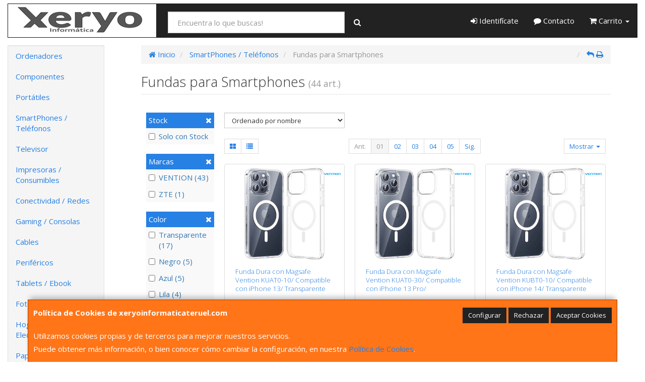

--- FILE ---
content_type: text/html; charset=iso-8859-15
request_url: https://www.xeryoinformaticateruel.com/familias/fundas-para-smartphones
body_size: 24110
content:
<!DOCTYPE html><html lang="es"> <head>  <meta charset="ISO-8859-15">  <meta name="viewport" content="width=device-width, initial-scale=1.0, minimum-scale=1.0, maximum-scale=1.0, user-scalable=0" />   <title>Fundas para Smartphones | Xeryo Informatica Teruel</title>  <link href="/favicon.ico?v=1" rel="shortcut icon" />   <meta name="description" content="Compra Fundas para Smartphones en Xeryo Informatica Teruel. Encuentra las mejores marcas para comprar Fundas para Smartphones: VENTION, ZTE, ..."> <meta name="keywords" content="Xeryo Informatica Teruel, Fundas para Smartphones, VENTION, ZTE, "> <meta name="SKYPE_TOOLBAR" content="SKYPE_TOOLBAR_PARSER_COMPATIBLE" />   <link rel="next" href="/familias/fundas-para-smartphones?pag=2">   <link id="main-stylesheet" rel="stylesheet" href="https://cdn2.web4pro.es/plugins/bootswatch/3.3.4/cosmo/bootstrap.min.css">   <link href="https://cdn2.web4pro.es/plugins/jquery-ui/1.11.1.custom/jquery-ui.min.css" rel="stylesheet" type="text/css" /> <!--[if lt IE 9]> <link rel="stylesheet" type="text/css" href="/assets/js/jquery-ui/jquery.ui.1.10.2.ie.css"/> <![endif]-->   <link href="/assets/bs_default/custom.css?v=7" rel="stylesheet" type="text/css" />    <link href="/assets/bs_default/print.css?v=3" rel="stylesheet" type="text/css" media="print"/>   <link href='https://cdn2.web4pro.es/plugins/font-awesome/4.7.0/css/font-awesome.min.css' rel='stylesheet'>   <link rel="stylesheet" type="text/css" href="https://cdn2.web4pro.es/assets/sprites/marcas/marcas.min.css?v=1" media="all">  <link rel="preconnect" href="https://fonts.googleapis.com"> <link rel="preconnect" href="https://fonts.gstatic.com" crossorigin>  <link rel="stylesheet" type="text/css" href="https://fonts.googleapis.com/css2?family=Open+Sans:wght@300;400;700&display=swap" media="all"> <link rel="stylesheet" type="text/css" href="/assets/css/e_style.min.css?v=213" media="all"> <link rel="stylesheet" type="text/css" href="https://cdn2.web4pro.es/assets/css/3d-corner-ribbons-custom.css" media="all"> <link rel="stylesheet" type="text/css" href="https://cdn2.web4pro.es/assets/css/bote-de-miel.css" media="all">  <!--[if IE]><link rel="stylesheet" type="text/css" href="/assets/css/ie.css" media="all" /><![endif]-->      </head>  <!--[if lt IE 7 ]> <body class="ie6"> <![endif]--> <!--[if IE 7 ]> <body class="ie7"> <![endif]--> <!--[if IE 8 ]> <body class="ie8"> <![endif]--> <!--[if IE 9 ]> <body class="ie9"> <![endif]--> <!--[if (gt IE 9) ]> <body class="modern"> <![endif]--> <!--[!(IE)]><!--> <body class="body-cosmo"> <!--<![endif]-->      <a id="scrollTop" class="hidden-print" href="#"><span class="fa fa-chevron-up"></span></a>   <div class="modal fade" id="bb_modal"> <div class="modal-dialog">  <div class="modal-content"> <div class="modal-body"> <div class="row"> <div class="col-sm-2 center-block"> <div class="fa fa-spin fa-circle-o-notch modal-spinner"></div> </div> </div> </div> </div> </div>  </div>   <div id="wrapper" class="cosmo"> <div id="page" class="container boxed body-bg">  <header id="header"> <nav id="header-nav" class="navbar navbar-default hidden-xs" > <div class="row">  <div class="navbar-header col-sm-4 col-md-3"> <a class="no-padding" href="/"> <img alt="Xeryo Informatica Teruel" src="/assets/img/logos/logo.jpg?v=2" class="img-responsive"/> </a>  </div> <div class="navtop-search col-sm-4 col-md-4"> <form class="form-group no-margin" method="get" action="/articulos/buscar" data-validate="true"> <div class="input-group"> <input class="form-control required" type="text" name="search" placeholder="Encuentra lo que buscas!" data-label="false"> <span class="input-group-btn"> <button class="btn btn-default" type="submit"> <i class="fa fa-search"></i> </button> </span> </div> </form>  </div>   <div id="header-menu" class="col-sm-4 col-md-5 hidden-print">   <ul class="nav navbar-nav navbar-right">   <li class="dropdown "> <a href="#" class="dropdown-toggle" data-toggle="dropdown"><i class="fa fa-sign-in"></i> Identifícate</a> <div id="header-login" class="dropdown-menu dropdown-menu-right"> <div class="col-xs-12 margin-top"> <form method="post" action="/clientes/login" data-validate="true" > <div class="form-group"> <label class="control-label">E-mail <span class="required">*</span></label> <input class="form-control required email" type="email" name="email" placeholder="Introduzca su dirección de e-mail"> </div> <div class="form-group"> <label for="password">Contraseña <span class="required">*</span></label> <input id="password" class="form-control required" type="password" name="password" placeholder="Contraseña"> </div> <p class="text-center">¿Olvidó su contraseña? <a href="/clientes/recuperar_claves">Recupérela</a>.</p> <p class="text-center">¿Aún no es cliente? <a href="/clientes/registro">Regístrese ahora</a>.</p> <div class="form-group text-center"> <button type="submit" class="btn btn-primary">Acceder a mi cuenta</button> </div> </form> </div> </div> </li>    <li class="hidden-sm "> <a href="/contacto"><i class="fa fa-comment"></i> Contacto</a> </li>    <li class="dropdown "> <a href="#" class="dropdown-toggle" data-toggle="dropdown"> <i class="fa fa-shopping-cart"></i> Carrito  <b class="caret hidden-sm"></b> </a> <div id="header-shopping-cart" class="dropdown-menu pull-right"> <div class="col-xs-12"> <p class="alert alert-info no-margin"><i class="fa fa-info-circle"></i> Su cesta de la compra está vacía</p>  </div> </div> </li> </ul> </div> </div> </nav>   <div class="margin-top logo-print text-center visible-xs"> <a href="/"> <img alt="AUROC SISTEMAS TECNOLOGICOS, S.L." src="/assets/img/logos/logo.jpg?v=2"/> </a> </div>  <nav id="mobile-nav" class="navbar navbar-default margin-top margin-bottom visible-xs hidden-print" > <div class="padding-bottom-s padding-top-s padding-left-s padding-right-s"> <form id="side-search" class="form-group visible-xs" method="get" action="/articulos/buscar" data-validate="true"> <div class="input-group"> <input class="form-control required" type="text" name="search" placeholder="Encuentra lo que buscas!" data-label="false"> <span class="input-group-btn"> <button class="btn btn-default" type="submit"> <i class="fa fa-search"></i> </button> </span> </div> </form>  </div>  <ul class="nav navbar-nav nav-justified">  <li> <a href="#" data-toggle="collapse" data-parent="#page" data-target="#side-menu-collapse"> <span class="fa fa-bars"></span> Menú </a> </li> <li class=""> <a href="/clientes/login"> <i class="fa fa-sign-in"></i> Acceso </a> </li>  <li class=""> <a href="/contacto"><i class="fa fa-comment"></i> Contacto</a> </li>  <li class=""> <a href="/carrito"> <i class="fa fa-shopping-cart"></i> <span class="badge">0</span> </a> </li> </ul> </nav>  </header>    <div class="row margin-top">  <div id="sidebar-container" class="col-sm-4 col-md-2 " role="complementary">  <div id="sidebar" class="bs-sidebar left-sidebar hidden-print">   <style> .margen-lados { margin-left: 10px; margin-right: 10px; }</style><div class="well collapse navbar-collapse" id="side-menu-collapse">  <ul id="side-menu" class="nav"> <li class="dropdown"> <a href="/gruposventa/ordenadores" class="menu-nivel-1 dropdown-toggle hidden-sm hidden-xs desktop" data-target='nuevo_632'> Ordenadores </a> <a href="/gruposventa/ordenadores" class="menu-nivel-1 dropdown-toggle hidden-md hidden-lg movil"> Ordenadores </a> </li> <div class="hidden-sm hidden-xs nuevo_632"> <ul class="lista_subfamilias well dropdown-menu pull-top list-column-1" style="padding: 20px;"> <div class=" row col-xs-12 col-sm-12"> <li class="margen-lados"> <h4 class="menu-nivel-2 dropdown-toggle editable"> Ordenadores </h4> </li> <li class="margen-lados "> <a class="menu-nivel-3" href="/familias/ordenadores-kvx"> Ordenadores KvX </a> </li> <li class="margen-lados "> <a class="menu-nivel-3" href="/familias/pc-gaming"> Pc Gaming </a> </li> <li class="margen-lados "> <a class="menu-nivel-3" href="/familias/ordenadores-todo-en-uno"> Ordenadores Todo en uno </a> </li> <li class="margen-lados "> <a class="menu-nivel-3" href="/familias/mini-pc"> Mini PC </a> </li> <li class="margen-lados "> <a class="menu-nivel-3" href="/familias/ordenadores-sobremesa"> Ordenadores Sobremesa </a> </li> </div> <div class=" row col-xs-12 col-sm-12"> <li class="margen-lados"> <h4 class="menu-nivel-2 dropdown-toggle editable"> Servidores </h4> </li> <li class="margen-lados "> <a class="menu-nivel-3" href="/familias/servidores"> Servidores </a> </li> <li class="margen-lados "> <a class="menu-nivel-3" href="/familias/componentes-para-servidores"> Componentes para Servidores </a> </li> </div> <div class=" row col-xs-12 col-sm-12"> <li class="margen-lados"> <h4 class="menu-nivel-2 dropdown-toggle editable"> Ordenadores - Servidores </h4> </li> <li class="margen-lados "> <a class="menu-nivel-3" href="/familias/accesorios-para-workstation"> Accesorios para Workstation </a> </li> </div> </ul> </div>  <li class="dropdown"> <a href="/gruposventa/componentes" class="menu-nivel-1 dropdown-toggle hidden-sm hidden-xs desktop" data-target='nuevo_645'> Componentes </a> <a href="/gruposventa/componentes" class="menu-nivel-1 dropdown-toggle hidden-md hidden-lg movil"> Componentes </a> </li> <div class="hidden-sm hidden-xs nuevo_645"> <ul class="lista_subfamilias well dropdown-menu pull-top list-column-1" style="padding: 20px;"> <div class=" row col-xs-12 col-sm-12"> <li class="margen-lados"> <h4 class="menu-nivel-2 dropdown-toggle editable"> Componentes </h4> </li> <li class="margen-lados "> <a class="menu-nivel-3" href="/familias/procesadores"> Procesadores </a> </li> <li class="margen-lados "> <a class="menu-nivel-3" href="/familias/placas-base"> Placas Base </a> </li> <li class="margen-lados "> <a class="menu-nivel-3" href="/familias/tarjetas-graficas"> Tarjetas Graficas </a> </li> <li class="margen-lados "> <a class="menu-nivel-3" href="/familias/memoria-ram"> Memoria RAM </a> </li> <li class="margen-lados "> <a class="menu-nivel-3" href="/familias/discos-duros-ssd"> Discos Duros SSD </a> </li> <li class="margen-lados "> <a class="menu-nivel-3" href="/familias/discos-duros"> Discos Duros </a> </li> <li class="margen-lados hidden "> <a class="menu-nivel-3" href="/familias/fuentes-de-alimentacion"> Fuentes de alimentacion </a> </li> <li class="margen-lados hidden "> <a class="menu-nivel-3" href="/familias/cajas-torres"> Cajas - Torres </a> </li> <li class="margen-lados hidden "> <a class="menu-nivel-3" href="/familias/refrigeradores"> Refrigeradores </a> </li> <li class="margen-lados hidden "> <a class="menu-nivel-3" href="/familias/pasta-termica"> Pasta Termica </a> </li> <li class="margen-lados hidden "> <a class="menu-nivel-3" href="/familias/adaptadores-discos-duros-ssd"> Adaptadores de Disco duro </a> </li> <li class="margen-lados hidden "> <a class="menu-nivel-3" href="/familias/tarjetas-de-sonido"> Tarjetas de sonido </a> </li> <li class="margen-lados hidden "> <a class="menu-nivel-3" href="/familias/grabadoras-cd-dvd-rw"> Grabadoras CD/DVD+-RW </a> </li> <li class="margen-lados hidden "> <a class="menu-nivel-3" href="/familias/tarjetas-sintonizadoras-y-editoras-de-video"> Tarjetas sintonizadoras y editoras de video </a> </li> <li class="margen-lados hidden "> <a class="menu-nivel-3" href="/familias/configurador-equipos"> Configurador equipos </a> </li> <li class="margen-lados hidden "> <a class="menu-nivel-3" href="/familias/configurador-equipos-gaming"> Configurador equipos gaming </a> </li> <li class="margen-lados hidden "> <a class="menu-nivel-3" href="/familias/configurador-equipos-slim"> Configurador equipos slim </a> </li> <li class="margen-lados" style="border:none;border-radius:0px;background-color: inherit;"> <p class="card-title"><a class="text-danger" href="/gruposventa/componentes"><i class="fa fa-arrow-right"></i> mostrar todas</a></p> </li> </div> <div class=" row col-xs-12 col-sm-12"> <li class="margen-lados"> <h4 class="menu-nivel-2 dropdown-toggle editable"> Software </h4> </li> <li class="margen-lados "> <a class="menu-nivel-3" href="/familias/antivirus"> Antivirus </a> </li> <li class="margen-lados "> <a class="menu-nivel-3" href="/familias/sistemas-operativos"> Sistemas Operativos </a> </li> <li class="margen-lados "> <a class="menu-nivel-3" href="/familias/microsoft-office"> Microsoft Office </a> </li> </div> <div class=" row col-xs-12 col-sm-12"> <li class="margen-lados"> <h4 class="menu-nivel-2 dropdown-toggle editable"> PDAs Profesionales </h4> </li> <li class="margen-lados "> <a class="menu-nivel-3" href="/familias/pda"> PDA </a> </li> </div> <div class=" row col-xs-12 col-sm-12"> <li class="margen-lados"> <h4 class="menu-nivel-2 dropdown-toggle editable"> Terminal Pto Venta TPV </h4> </li> <li class="margen-lados "> <a class="menu-nivel-3" href="/familias/tpv-compacto"> TPV Compacto </a> </li> <li class="margen-lados "> <a class="menu-nivel-3" href="/familias/impresoras-tickets"> Impresoras tickets </a> </li> <li class="margen-lados "> <a class="menu-nivel-3" href="/familias/lectores-codigo-barras"> Lectores codigos barra </a> </li> <li class="margen-lados "> <a class="menu-nivel-3" href="/familias/monitores-y-visores-para-tpv"> Monitores y visores para TPV </a> </li> <li class="margen-lados "> <a class="menu-nivel-3" href="/familias/detectores-billetes"> Detectores y contadoras billetes </a> </li> <li class="margen-lados "> <a class="menu-nivel-3" href="/familias/cajon-portamonedas"> Cajon portamonedas </a> </li> <li class="margen-lados hidden "> <a class="menu-nivel-3" href="/familias/cintas-rollos-para-impresoras-tickets"> Cintas- Rollos para Impresoras Tickets </a> </li> <li class="margen-lados" style="border:none;border-radius:0px;background-color: inherit;"> <p class="card-title"><a class="text-danger" href="/gruposventa/componentes"><i class="fa fa-arrow-right"></i> mostrar todas</a></p> </li> </div> </ul> </div>  <li class="dropdown"> <a href="/gruposventa/laptop" class="menu-nivel-1 dropdown-toggle hidden-sm hidden-xs desktop" data-target='nuevo_649'> Portátiles </a> <a href="/gruposventa/laptop" class="menu-nivel-1 dropdown-toggle hidden-md hidden-lg movil"> Portátiles </a> </li> <div class="hidden-sm hidden-xs nuevo_649"> <ul class="lista_subfamilias well dropdown-menu pull-top list-column-1" style="padding: 20px;"> <div class=" row col-xs-12 col-sm-12"> <li class="margen-lados"> <h4 class="menu-nivel-2 dropdown-toggle editable"> Portatiles </h4> </li> <li class="margen-lados "> <a class="menu-nivel-3" href="/familias/portatiles-baratos"> Portatiles </a> </li> <li class="margen-lados "> <a class="menu-nivel-3" href="/familias/portatiles-gaming"> Portatiles Gaming </a> </li> <li class="margen-lados "> <a class="menu-nivel-3" href="/familias/portatiles-workstation"> Portátiles WorkStation </a> </li> <li class="margen-lados "> <a class="menu-nivel-3" href="/familias/convertibles-2-en-1"> Convertibles 2 en 1 </a> </li> </div> <div class=" row col-xs-12 col-sm-12"> <li class="margen-lados"> <h4 class="menu-nivel-2 dropdown-toggle editable"> Accesorios de Portatiles </h4> </li> <li class="margen-lados "> <a class="menu-nivel-3" href="/familias/baterias-externas"> Baterías Externas </a> </li> <li class="margen-lados "> <a class="menu-nivel-3" href="/familias/maletines-y-fundas"> Maletines y fundas </a> </li> <li class="margen-lados "> <a class="menu-nivel-3" href="/familias/cargadores-de-portatil"> Cargadores de Portatil </a> </li> <li class="margen-lados "> <a class="menu-nivel-3" href="/familias/dockstations"> Dockstations </a> </li> <li class="margen-lados "> <a class="menu-nivel-3" href="/familias/dockstation-bases-refrigeradoras"> Bases Refrigeradoras </a> </li> <li class="margen-lados "> <a class="menu-nivel-3" href="/familias/mochilas-para-portatil"> Mochilas para Portatil </a> </li> <li class="margen-lados hidden "> <a class="menu-nivel-3" href="/familias/cables-de-seguridad"> Cables de Seguridad </a> </li> <li class="margen-lados" style="border:none;border-radius:0px;background-color: inherit;"> <p class="card-title"><a class="text-danger" href="/gruposventa/laptop"><i class="fa fa-arrow-right"></i> mostrar todas</a></p> </li> </div> </ul> </div>  <li class="dropdown"> <a href="/gruposventa/smartphones-gps" class="menu-nivel-1 dropdown-toggle hidden-sm hidden-xs desktop" data-target='nuevo_651'> SmartPhones / Teléfonos </a> <a href="/gruposventa/smartphones-gps" class="menu-nivel-1 dropdown-toggle hidden-md hidden-lg movil"> SmartPhones / Teléfonos </a> </li> <div class="hidden-sm hidden-xs nuevo_651"> <ul class="lista_subfamilias well dropdown-menu pull-top list-column-1" style="padding: 20px;"> <div class=" row col-xs-12 col-sm-12"> <li class="margen-lados"> <h4 class="menu-nivel-2 dropdown-toggle editable"> SmartPhones y Moviles </h4> </li> <li class="margen-lados "> <a class="menu-nivel-3" href="/familias/telefonos-moviles"> Smartphones </a> </li> <li class="margen-lados "> <a class="menu-nivel-3" href="/familias/smartphones-rugerizados"> Smartphones Rugerizados </a> </li> <li class="margen-lados "> <a class="menu-nivel-3" href="/familias/moviles-basicos"> Teléfonos Básicos </a> </li> </div> <div class=" row col-xs-12 col-sm-12"> <li class="margen-lados"> <h4 class="menu-nivel-2 dropdown-toggle editable"> Teléfonos Fijos Inalámbricos </h4> </li> <li class="margen-lados "> <a class="menu-nivel-3" href="/familias/telefonos-fijos-e-inalambricos-dect"> Telefonos Fijos e Inalambricos DECT </a> </li> </div> <div class=" row col-xs-12 col-sm-12"> <li class="margen-lados"> <h4 class="menu-nivel-2 dropdown-toggle editable"> Accesorios de SmartPhones </h4> </li> <li class="margen-lados "> <a class="menu-nivel-3" href="/familias/cargadores-hasta-45w"> Cargadores hasta 45W </a> </li> <li class="margen-lados "> <a class="menu-nivel-3" href="/familias/cargadores-45w-60w"> Cargadores 45W-60W </a> </li> <li class="margen-lados "> <a class="menu-nivel-3" href="/familias/cargadores-ultrarapidos-60w"> Cargadores Ultrarápidos +60W </a> </li> <li class="margen-lados "> <a class="menu-nivel-3" href="/familias/powerbank-baterias"> Powerbank - Baterias </a> </li> <li class="margen-lados "> <a class="menu-nivel-3" href="/familias/auriculares-smartphones"> Auriculares SmartPhones </a> </li> <li class="margen-lados "> <a class="menu-nivel-3" href="/familias/soportes-smartphones"> Soportes SmartPhones </a> </li> <li class="margen-lados hidden "> <a class="menu-nivel-3" href="/familias/palos-para-selfie"> Palos para Selfie </a> </li> <li class="margen-lados" style="border:none;border-radius:0px;background-color: inherit;"> <p class="card-title"><a class="text-danger" href="/gruposventa/smartphones-gps"><i class="fa fa-arrow-right"></i> mostrar todas</a></p> </li> </div> <div class=" row col-xs-12 col-sm-12"> <li class="margen-lados"> <h4 class="menu-nivel-2 dropdown-toggle editable"> Fundas y Protectores </h4> </li> <li class="margen-lados "> <a class="menu-nivel-3" href="/familias/fundas-para-smartphones"> Fundas para Smartphones </a> </li> <li class="margen-lados "> <a class="menu-nivel-3" href="/familias/fundas-impermeables"> Fundas Impermeables </a> </li> </div> </ul> </div>  <li class="dropdown"> <a href="/gruposventa/televisor" class="menu-nivel-1 dropdown-toggle hidden-sm hidden-xs desktop" data-target='nuevo_652'> Televisor </a> <a href="/gruposventa/televisor" class="menu-nivel-1 dropdown-toggle hidden-md hidden-lg movil"> Televisor </a> </li> <div class="hidden-sm hidden-xs nuevo_652"> <ul class="lista_subfamilias well dropdown-menu pull-top list-column-1" style="padding: 20px;"> <div class=" row col-xs-12 col-sm-12"> <li class="margen-lados"> <h4 class="menu-nivel-2 dropdown-toggle editable"> Television </h4> </li> <li class="margen-lados "> <a class="menu-nivel-3" href="/familias/hasta-32-pulgadas"> Hasta 32 pulgadas </a> </li> <li class="margen-lados "> <a class="menu-nivel-3" href="/familias/televisor-32-pulgadas"> Televisor 32 pulgadas </a> </li> <li class="margen-lados "> <a class="menu-nivel-3" href="/familias/televisor-hasta-43-pulgadas"> Televisor hasta 43 pulgadas </a> </li> <li class="margen-lados "> <a class="menu-nivel-3" href="/familias/televisor-hasta-50-pulgadas"> Televisor hasta 50 pulgadas </a> </li> <li class="margen-lados "> <a class="menu-nivel-3" href="/familias/televisor-hasta-55-pulgadas"> Televisor hasta 55 pulgadas </a> </li> <li class="margen-lados "> <a class="menu-nivel-3" href="/familias/televisor-hasta-65-pulgadas"> Televisor hasta 65 pulgadas </a> </li> <li class="margen-lados hidden "> <a class="menu-nivel-3" href="/familias/televisor-gran-pulgada"> Televisor Gran pulgada </a> </li> <li class="margen-lados" style="border:none;border-radius:0px;background-color: inherit;"> <p class="card-title"><a class="text-danger" href="/gruposventa/televisor"><i class="fa fa-arrow-right"></i> mostrar todas</a></p> </li> </div> <div class=" row col-xs-12 col-sm-12"> <li class="margen-lados"> <h4 class="menu-nivel-2 dropdown-toggle editable"> Soportes para TV </h4> </li> <li class="margen-lados "> <a class="menu-nivel-3" href="/familias/soportes-tv"> Soportes TV </a> </li> </div> <div class=" row col-xs-12 col-sm-12"> <li class="margen-lados"> <h4 class="menu-nivel-2 dropdown-toggle editable"> Accesorios TV </h4> </li> <li class="margen-lados "> <a class="menu-nivel-3" href="/familias/mandos-tv"> Mandos TV </a> </li> <li class="margen-lados "> <a class="menu-nivel-3" href="/familias/sintonizadores-tdt"> Sintonizadores TDT </a> </li> <li class="margen-lados "> <a class="menu-nivel-3" href="/familias/accesorios-tv-satelite"> Accesorios TV-Satelite </a> </li> <li class="margen-lados "> <a class="menu-nivel-3" href="/familias/android-tv-miracast"> Android TV - Miracast </a> </li> <li class="margen-lados "> <a class="menu-nivel-3" href="/familias/repuestos-para-tv"> Repuestos para TV </a> </li> </div> </ul> </div>  <li class="dropdown"> <a href="/gruposventa/impresoras-consumibles" class="menu-nivel-1 dropdown-toggle hidden-sm hidden-xs desktop" data-target='nuevo_654'> Impresoras / Consumibles </a> <a href="/gruposventa/impresoras-consumibles" class="menu-nivel-1 dropdown-toggle hidden-md hidden-lg movil"> Impresoras / Consumibles </a> </li> <div class="hidden-sm hidden-xs nuevo_654"> <ul class="lista_subfamilias well dropdown-menu pull-top list-column-2" style="padding: 20px;"> <div class=" row col-xs-12 col-sm-6"> <li class="margen-lados"> <h4 class="menu-nivel-2 dropdown-toggle editable"> Multifunciones e Impresoras </h4> </li> <li class="margen-lados "> <a class="menu-nivel-3" href="/familias/impresoras"> Impresoras </a> </li> <li class="margen-lados "> <a class="menu-nivel-3" href="/familias/multifunciones"> Multifunciones </a> </li> <li class="margen-lados "> <a class="menu-nivel-3" href="/familias/impresoras-fotograficas-portatiles"> Impresoras fotográficas portátiles </a> </li> <li class="margen-lados "> <a class="menu-nivel-3" href="/familias/rotuladoras"> Rotuladoras </a> </li> </div> <div class=" row col-xs-12 col-sm-6"> <li class="margen-lados"> <h4 class="menu-nivel-2 dropdown-toggle editable"> Consumibles Originales </h4> </li> <li class="margen-lados "> <a class="menu-nivel-3" href="/familias/consumibles-hp"> Consumibles HP </a> </li> <li class="margen-lados "> <a class="menu-nivel-3" href="/familias/consumibles-canon"> Consumibles Canon </a> </li> <li class="margen-lados "> <a class="menu-nivel-3" href="/familias/consumibles-epson"> Consumibles Epson </a> </li> <li class="margen-lados "> <a class="menu-nivel-3" href="/familias/consumibles-brother"> Consumibles Brother </a> </li> </div> <div class=" row col-xs-12 col-sm-6"> <li class="margen-lados"> <h4 class="menu-nivel-2 dropdown-toggle editable"> Toner Original </h4> </li> <li class="margen-lados "> <a class="menu-nivel-3" href="/familias/toner-hp"> Toner HP </a> </li> <li class="margen-lados "> <a class="menu-nivel-3" href="/familias/toner-samsung"> Toner Samsung </a> </li> <li class="margen-lados "> <a class="menu-nivel-3" href="/familias/toner-brother"> Toner Brother </a> </li> <li class="margen-lados "> <a class="menu-nivel-3" href="/familias/toner-canon"> Toner Canon </a> </li> </div> <div class=" row col-xs-12 col-sm-6"> <li class="margen-lados"> <h4 class="menu-nivel-2 dropdown-toggle editable"> Consumibles Compatibles </h4> </li> <li class="margen-lados "> <a class="menu-nivel-3" href="/familias/consumibles-compatibles-hp"> Consumibles Compatibles HP </a> </li> <li class="margen-lados "> <a class="menu-nivel-3" href="/familias/consumibles-reciclados-hp"> Consumibles reciclados HP </a> </li> <li class="margen-lados "> <a class="menu-nivel-3" href="/familias/consumibles-compatibles-epson"> Consumibles reciclados Epson </a> </li> <li class="margen-lados "> <a class="menu-nivel-3" href="/familias/consumibles-compatibles-brother"> Consumibles reciclados Brother </a> </li> <li class="margen-lados "> <a class="menu-nivel-3" href="/familias/consumibles-compatibles-canon"> Consumibles reciclados Canon </a> </li> </div> <div class=" row col-xs-12 col-sm-6"> <li class="margen-lados"> <h4 class="menu-nivel-2 dropdown-toggle editable"> Toner Compatible </h4> </li> <li class="margen-lados "> <a class="menu-nivel-3" href="/familias/toner-compatible-hp"> Toner Compatible HP </a> </li> <li class="margen-lados "> <a class="menu-nivel-3" href="/familias/toner-reciclado-compatible-hp"> Toner reciclado HP </a> </li> <li class="margen-lados "> <a class="menu-nivel-3" href="/familias/toner-compatible-samsung"> Toner Compatible Samsung </a> </li> <li class="margen-lados "> <a class="menu-nivel-3" href="/familias/toner-reciclado-compatible-samsung"> Toner reciclado Samsung </a> </li> <li class="margen-lados "> <a class="menu-nivel-3" href="/familias/toner-compatible-brother"> Toner Compatible Brother </a> </li> <li class="margen-lados "> <a class="menu-nivel-3" href="/familias/toner-reciclado-compatible-brother"> Toner reciclado Brother </a> </li> </div> <div class=" row col-xs-12 col-sm-6"> <li class="margen-lados"> <h4 class="menu-nivel-2 dropdown-toggle editable"> Escaners </h4> </li> <li class="margen-lados "> <a class="menu-nivel-3" href="/familias/escaners"> Escaners </a> </li> </div> <div class=" row col-xs-12 col-sm-6"> <li class="margen-lados"> <h4 class="menu-nivel-2 dropdown-toggle editable"> CD / DVD </h4> </li> <li class="margen-lados "> <a class="menu-nivel-3" href="/familias/almacenamiento-cd"> Almacenamiento CD </a> </li> <li class="margen-lados "> <a class="menu-nivel-3" href="/familias/almacenamiento-dvd"> Almacenamiento DVD </a> </li> </div> </ul> </div>  <li class="dropdown"> <a href="/gruposventa/conectividad-redes" class="menu-nivel-1 dropdown-toggle hidden-sm hidden-xs desktop" data-target='nuevo_633'> Conectividad / Redes </a> <a href="/gruposventa/conectividad-redes" class="menu-nivel-1 dropdown-toggle hidden-md hidden-lg movil"> Conectividad / Redes </a> </li> <div class="hidden-sm hidden-xs nuevo_633"> <ul class="lista_subfamilias well dropdown-menu pull-top list-column-2" style="padding: 20px;"> <div class=" row col-xs-12 col-sm-6"> <li class="margen-lados"> <h4 class="menu-nivel-2 dropdown-toggle editable"> Conectividad </h4> </li> <li class="margen-lados "> <a class="menu-nivel-3" href="/familias/router-wifi"> Router WIFI </a> </li> <li class="margen-lados "> <a class="menu-nivel-3" href="/familias/repetidores-wifi"> Repetidores WIFI </a> </li> <li class="margen-lados "> <a class="menu-nivel-3" href="/familias/sistemas-mesh"> Sistemas MESH </a> </li> <li class="margen-lados "> <a class="menu-nivel-3" href="/familias/puntos-de-acceso"> Puntos de Acceso </a> </li> <li class="margen-lados "> <a class="menu-nivel-3" href="/familias/switchs"> Switchs </a> </li> <li class="margen-lados "> <a class="menu-nivel-3" href="/familias/dispositivos-powerline-plc"> Dispositivos Powerline (PLC) </a> </li> <li class="margen-lados hidden "> <a class="menu-nivel-3" href="/familias/armarios-rack-accesorios"> Armarios Rack & Accesorios </a> </li> <li class="margen-lados hidden "> <a class="menu-nivel-3" href="/familias/kvm-splitters"> KVM - Splitters </a> </li> <li class="margen-lados hidden "> <a class="menu-nivel-3" href="/familias/conectores-rj45-rj11"> Conectores RJ45 / RJ11 </a> </li> <li class="margen-lados" style="border:none;border-radius:0px;background-color: inherit;"> <p class="card-title"><a class="text-danger" href="/gruposventa/conectividad-redes"><i class="fa fa-arrow-right"></i> mostrar todas</a></p> </li> </div> <div class=" row col-xs-12 col-sm-6"> <li class="margen-lados"> <h4 class="menu-nivel-2 dropdown-toggle editable"> Conectividad Profesional </h4> </li> <li class="margen-lados "> <a class="menu-nivel-3" href="/familias/ubiquiti-productos"> Ubiquiti Productos </a> </li> <li class="margen-lados "> <a class="menu-nivel-3" href="/familias/mikrotic"> Mikrotik </a> </li> </div> <div class=" row col-xs-12 col-sm-6"> <li class="margen-lados"> <h4 class="menu-nivel-2 dropdown-toggle editable"> Videovigilancia </h4> </li> <li class="margen-lados "> <a class="menu-nivel-3" href="/familias/camaras-videovigilancia"> Camaras Videovigilancia </a> </li> <li class="margen-lados "> <a class="menu-nivel-3" href="/familias/alarmas"> Alarmas </a> </li> </div> <div class=" row col-xs-12 col-sm-6"> <li class="margen-lados"> <h4 class="menu-nivel-2 dropdown-toggle editable"> Domótica </h4> </li> <li class="margen-lados "> <a class="menu-nivel-3" href="/familias/hogar-inteligente-domotica"> Hogar Inteligente - Domotica </a> </li> </div> <div class=" row col-xs-12 col-sm-6"> <li class="margen-lados"> <h4 class="menu-nivel-2 dropdown-toggle editable"> Adaptadores USB </h4> </li> <li class="margen-lados "> <a class="menu-nivel-3" href="/familias/adaptadores-usb_2"> Adaptadores USB </a> </li> </div> <div class=" row col-xs-12 col-sm-6"> <li class="margen-lados"> <h4 class="menu-nivel-2 dropdown-toggle editable"> Tarjetas </h4> </li> <li class="margen-lados "> <a class="menu-nivel-3" href="/familias/tarjetas-de-red-2"> Tarjetas de Red </a> </li> </div> </ul> </div>  <li class="dropdown"> <a href="/gruposventa/gaming-consolas" class="menu-nivel-1 dropdown-toggle hidden-sm hidden-xs desktop" data-target='nuevo_643'> Gaming / Consolas </a> <a href="/gruposventa/gaming-consolas" class="menu-nivel-1 dropdown-toggle hidden-md hidden-lg movil"> Gaming / Consolas </a> </li> <div class="hidden-sm hidden-xs nuevo_643"> <ul class="lista_subfamilias well dropdown-menu pull-top list-column-1" style="padding: 20px;"> <div class=" row col-xs-12 col-sm-12"> <li class="margen-lados"> <h4 class="menu-nivel-2 dropdown-toggle editable"> Periféricos Gaming </h4> </li> <li class="margen-lados "> <a class="menu-nivel-3" href="/familias/gaming-auriculares-y-microfonos"> Gaming - Auriculares y Microfonos </a> </li> <li class="margen-lados "> <a class="menu-nivel-3" href="/familias/sillas"> Sillas y Mesas Gaming </a> </li> <li class="margen-lados "> <a class="menu-nivel-3" href="/familias/gaming-kits-completos"> Gaming - Kits Completos </a> </li> <li class="margen-lados "> <a class="menu-nivel-3" href="/familias/gaming-teclados"> Gaming - Teclados </a> </li> <li class="margen-lados "> <a class="menu-nivel-3" href="/familias/gaming-ratones"> Gaming - Ratones </a> </li> <li class="margen-lados "> <a class="menu-nivel-3" href="/familias/gaming-alfombrillas"> Gaming - Alfombrillas </a> </li> <li class="margen-lados hidden "> <a class="menu-nivel-3" href="/familias/gaming-altavoces"> Gaming - Altavoces </a> </li> <li class="margen-lados hidden "> <a class="menu-nivel-3" href="/familias/gaming-cajas-atx"> Gaming - Cajas ATX </a> </li> <li class="margen-lados hidden "> <a class="menu-nivel-3" href="/familias/gaming-ventiladores"> Gaming - Ventiladores </a> </li> <li class="margen-lados hidden "> <a class="menu-nivel-3" href="/familias/gaming-accesorios"> Gaming - Accesorios </a> </li> <li class="margen-lados hidden "> <a class="menu-nivel-3" href="/familias/joysticks-pads-volantes"> Joysticks / Pads / Volantes </a> </li> <li class="margen-lados" style="border:none;border-radius:0px;background-color: inherit;"> <p class="card-title"><a class="text-danger" href="/gruposventa/gaming-consolas"><i class="fa fa-arrow-right"></i> mostrar todas</a></p> </li> </div> <div class=" row col-xs-12 col-sm-12"> <li class="margen-lados"> <h4 class="menu-nivel-2 dropdown-toggle editable"> Consolas </h4> </li> <li class="margen-lados "> <a class="menu-nivel-3" href="/familias/sony-ps5"> Sony PS5 </a> </li> <li class="margen-lados "> <a class="menu-nivel-3" href="/familias/nintendo-switch"> Nintendo Switch </a> </li> </div> <div class=" row col-xs-12 col-sm-12"> <li class="margen-lados"> <h4 class="menu-nivel-2 dropdown-toggle editable"> Juegos y Accesorios </h4> </li> <li class="margen-lados "> <a class="menu-nivel-3" href="/familias/juegos-ps4"> Juegos PS4 </a> </li> <li class="margen-lados "> <a class="menu-nivel-3" href="/familias/juegos-ps5"> Juegos PS5 </a> </li> <li class="margen-lados "> <a class="menu-nivel-3" href="/familias/juegos-nintendo-switch"> Juegos Nintendo Switch </a> </li> <li class="margen-lados "> <a class="menu-nivel-3" href="/familias/accesorios-ps5"> Accesorios PS5 </a> </li> <li class="margen-lados "> <a class="menu-nivel-3" href="/familias/accesorios-nintendo"> Accesorios Nintendo </a> </li> </div> </ul> </div>  <li class="dropdown"> <a href="/gruposventa/cables" class="menu-nivel-1 dropdown-toggle hidden-sm hidden-xs desktop" data-target='nuevo_644'> Cables </a> <a href="/gruposventa/cables" class="menu-nivel-1 dropdown-toggle hidden-md hidden-lg movil"> Cables </a> </li> <div class="hidden-sm hidden-xs nuevo_644"> <ul class="lista_subfamilias well dropdown-menu pull-top list-column-1" style="padding: 20px;"> <div class=" row col-xs-12 col-sm-12"> <li class="margen-lados"> <h4 class="menu-nivel-2 dropdown-toggle editable"> Cables </h4> </li> <li class="margen-lados "> <a class="menu-nivel-3" href="/familias/cable-usb"> Cable USB </a> </li> <li class="margen-lados "> <a class="menu-nivel-3" href="/familias/cables-usb-c-a-usb-c"> Cables USB-C a USB-C </a> </li> <li class="margen-lados "> <a class="menu-nivel-3" href="/familias/cables-vga-dvi-displayport"> Cables VGA - DVI - Displayport </a> </li> <li class="margen-lados "> <a class="menu-nivel-3" href="/familias/cables-hdmi"> Cables HDMI </a> </li> <li class="margen-lados "> <a class="menu-nivel-3" href="/familias/cables-lightning"> Cables Lightning </a> </li> <li class="margen-lados "> <a class="menu-nivel-3" href="/familias/cables-de-alimentacion-y-datos"> Cables de Alimentacion y Datos </a> </li> <li class="margen-lados hidden "> <a class="menu-nivel-3" href="/familias/cables-para-impresoras"> Cables para Impresoras </a> </li> <li class="margen-lados hidden "> <a class="menu-nivel-3" href="/familias/euroconector-antena-tv"> Euroconector - Antena TV </a> </li> <li class="margen-lados hidden "> <a class="menu-nivel-3" href="/familias/cables-de-audio"> Cables de Audio </a> </li> <li class="margen-lados hidden "> <a class="menu-nivel-3" href="/familias/cables-y-adaptadores-vga-dvi-displayport"> Cables y Adaptadores VGA DVI Displayport </a> </li> <li class="margen-lados hidden "> <a class="menu-nivel-3" href="/familias/cables-y-cargadores-dc-ca"> Cables y Cargadores DC / CA </a> </li> <li class="margen-lados" style="border:none;border-radius:0px;background-color: inherit;"> <p class="card-title"><a class="text-danger" href="/gruposventa/cables"><i class="fa fa-arrow-right"></i> mostrar todas</a></p> </li> </div> <div class=" row col-xs-12 col-sm-12"> <li class="margen-lados"> <h4 class="menu-nivel-2 dropdown-toggle editable"> Cables de Red </h4> </li> <li class="margen-lados "> <a class="menu-nivel-3" href="/familias/cables-de-red-hasta-1-mt"> Cables de Red hasta 1 mt </a> </li> <li class="margen-lados "> <a class="menu-nivel-3" href="/familias/cables-de-red-2-mt"> Cables de Red + 2 mt </a> </li> <li class="margen-lados "> <a class="menu-nivel-3" href="/familias/cables-de-red-3-mt"> Cables de Red + 3 mt </a> </li> <li class="margen-lados "> <a class="menu-nivel-3" href="/familias/cables-de-red-5-mt"> Cables de Red + 5 mt </a> </li> <li class="margen-lados "> <a class="menu-nivel-3" href="/familias/cables-de-red-10-mt"> Cables de Red + 10 mt </a> </li> <li class="margen-lados "> <a class="menu-nivel-3" href="/familias/bobinas"> Bobinas </a> </li> </div> <div class=" row col-xs-12 col-sm-12"> <li class="margen-lados"> <h4 class="menu-nivel-2 dropdown-toggle editable"> Alargadores </h4> </li> <li class="margen-lados "> <a class="menu-nivel-3" href="/familias/alargadores-usb"> Alargadores USB </a> </li> <li class="margen-lados "> <a class="menu-nivel-3" href="/familias/alargadores-hdmi"> Alargadores HDMI </a> </li> <li class="margen-lados "> <a class="menu-nivel-3" href="/familias/alargadores-vga-dvi-displayport"> Alargadores VGA - DVI - Displayport </a> </li> <li class="margen-lados "> <a class="menu-nivel-3" href="/familias/alargadores-de-alimentacion-y-datos"> Alargadores de Alimentacion y Datos </a> </li> </div> <div class=" row col-xs-12 col-sm-12"> <li class="margen-lados"> <h4 class="menu-nivel-2 dropdown-toggle editable"> Adaptadores </h4> </li> <li class="margen-lados "> <a class="menu-nivel-3" href="/familias/adaptadores-de-video-inalambricos"> Adaptadores de Vídeo Inalámbricos </a> </li> <li class="margen-lados "> <a class="menu-nivel-3" href="/familias/adaptadores-de-red"> Adaptadores de Red </a> </li> <li class="margen-lados "> <a class="menu-nivel-3" href="/familias/adaptadores-usb"> Adaptadores USB </a> </li> <li class="margen-lados "> <a class="menu-nivel-3" href="/familias/adaptadores-vga-dvi-displayport"> Adaptadores VGA - DVI - Displayport </a> </li> <li class="margen-lados "> <a class="menu-nivel-3" href="/familias/adaptadores-hdmi"> Adaptadores HDMI </a> </li> </div> </ul> </div>  <li class="dropdown"> <a href="/gruposventa/perifericos" class="menu-nivel-1 dropdown-toggle hidden-sm hidden-xs desktop" data-target='nuevo_646'> Periféricos </a> <a href="/gruposventa/perifericos" class="menu-nivel-1 dropdown-toggle hidden-md hidden-lg movil"> Periféricos </a> </li> <div class="hidden-sm hidden-xs nuevo_646"> <ul class="lista_subfamilias well dropdown-menu pull-top list-column-4" style="padding: 20px;"> <div class=" row col-xs-12 col-sm-3"> <li class="margen-lados"> <h4 class="menu-nivel-2 dropdown-toggle editable"> Monitores </h4> </li> <li class="margen-lados "> <a class="menu-nivel-3" href="/familias/monitores-2"> Monitores </a> </li> </div> <div class=" row col-xs-12 col-sm-3"> <li class="margen-lados"> <h4 class="menu-nivel-2 dropdown-toggle editable"> Teclados </h4> </li> <li class="margen-lados "> <a class="menu-nivel-3" href="/familias/teclados"> Teclados </a> </li> </div> <div class=" row col-xs-12 col-sm-3"> <li class="margen-lados"> <h4 class="menu-nivel-2 dropdown-toggle editable"> Ratones </h4> </li> <li class="margen-lados "> <a class="menu-nivel-3" href="/familias/ratones_2"> Ratones </a> </li> <li class="margen-lados "> <a class="menu-nivel-3" href="/familias/presentadores-inalambricos"> Presentadores Inalambricos </a> </li> <li class="margen-lados "> <a class="menu-nivel-3" href="/familias/alfombrillas"> Alfombrillas </a> </li> </div> <div class=" row col-xs-12 col-sm-3"> <li class="margen-lados"> <h4 class="menu-nivel-2 dropdown-toggle editable"> Auriculares </h4> </li> <li class="margen-lados "> <a class="menu-nivel-3" href="/familias/auriculares"> Auriculares </a> </li> <li class="margen-lados "> <a class="menu-nivel-3" href="/familias/auriculares-bluetooth-con-estuche-de-carga"> Auriculares Bluetooth con estuche de carga </a> </li> </div> <div class=" row col-xs-12 col-sm-3"> <li class="margen-lados"> <h4 class="menu-nivel-2 dropdown-toggle editable"> Altavoces </h4> </li> <li class="margen-lados "> <a class="menu-nivel-3" href="/familias/altavoces_3"> Altavoces </a> </li> <li class="margen-lados "> <a class="menu-nivel-3" href="/familias/barras-de-sonido"> Barras de sonido </a> </li> <li class="margen-lados "> <a class="menu-nivel-3" href="/familias/microfonos-y-megafonos"> Microfonos y Megafonos </a> </li> <li class="margen-lados "> <a class="menu-nivel-3" href="/familias/adaptadores-de-sonido-inalambrico-bluetooth"> Adaptadores de sonido inalambrico bluetooth </a> </li> </div> <div class=" row col-xs-12 col-sm-3"> <li class="margen-lados"> <h4 class="menu-nivel-2 dropdown-toggle editable"> Periféricos </h4> </li> <li class="margen-lados "> <a class="menu-nivel-3" href="/familias/camaras-web-webcams"> Camaras web - Webcams </a> </li> <li class="margen-lados "> <a class="menu-nivel-3" href="/familias/sistemas-de-videoconferencia"> Sistemas de Videoconferencia </a> </li> <li class="margen-lados "> <a class="menu-nivel-3" href="/familias/grabadoras-externas-dvdrw"> Grabadoras Externas DVDrw </a> </li> <li class="margen-lados "> <a class="menu-nivel-3" href="/familias/pizarras-digitales"> Pizarras Digitales </a> </li> <li class="margen-lados "> <a class="menu-nivel-3" href="/familias/pantallas-interactivas"> Pantallas Interactivas </a> </li> <li class="margen-lados "> <a class="menu-nivel-3" href="/familias/cajas-externas-para-disco"> Cajas externas para Discos </a> </li> <li class="margen-lados hidden "> <a class="menu-nivel-3" href="/familias/docking-para-discos-duros"> Docking para discos duros </a> </li> <li class="margen-lados hidden "> <a class="menu-nivel-3" href="/familias/lectores-de-dni"> Lectores de DNI </a> </li> <li class="margen-lados hidden "> <a class="menu-nivel-3" href="/familias/hub-usb"> Hub USB </a> </li> <li class="margen-lados hidden "> <a class="menu-nivel-3" href="/familias/lectores-de-tarjetas"> Lectores de tarjetas </a> </li> <li class="margen-lados" style="border:none;border-radius:0px;background-color: inherit;"> <p class="card-title"><a class="text-danger" href="/gruposventa/perifericos"><i class="fa fa-arrow-right"></i> mostrar todas</a></p> </li> </div> <div class=" row col-xs-12 col-sm-3"> <li class="margen-lados"> <h4 class="menu-nivel-2 dropdown-toggle editable"> Discos Duros Externos </h4> </li> <li class="margen-lados "> <a class="menu-nivel-3" href="/familias/discos-ssd-externos"> Discos SSD Externos </a> </li> <li class="margen-lados "> <a class="menu-nivel-3" href="/familias/discos-duros-externos-2-5"> Discos duros externos 2.5 </a> </li> <li class="margen-lados "> <a class="menu-nivel-3" href="/familias/discos-duros-externos-3-5"> Discos duros externos 3.5 </a> </li> <li class="margen-lados "> <a class="menu-nivel-3" href="/familias/discos-duros-de-red-nas"> Discos Duros de Red / NAS </a> </li> <li class="margen-lados "> <a class="menu-nivel-3" href="/familias/accesorios-nas"> Accesorios NAS </a> </li> <li class="margen-lados "> <a class="menu-nivel-3" href="/familias/fundas-protectoras-para-discos-externos"> Fundas Protectoras para Discos Externos </a> </li> </div> <div class=" row col-xs-12 col-sm-3"> <li class="margen-lados"> <h4 class="menu-nivel-2 dropdown-toggle editable"> Tarjetas de Memoria </h4> </li> <li class="margen-lados "> <a class="menu-nivel-3" href="/familias/tarjetas-de-memoria-2"> Tarjetas de Memoria </a> </li> </div> <div class=" row col-xs-12 col-sm-3"> <li class="margen-lados"> <h4 class="menu-nivel-2 dropdown-toggle editable"> Pendrives </h4> </li> <li class="margen-lados "> <a class="menu-nivel-3" href="/familias/pendrives-2"> Pendrives </a> </li> </div> <div class=" row col-xs-12 col-sm-3"> <li class="margen-lados"> <h4 class="menu-nivel-2 dropdown-toggle editable"> Dispositivos Control de Presencia </h4> </li> <li class="margen-lados "> <a class="menu-nivel-3" href="/familias/dispositivos-control-presencial"> Dispositivos Control Presencial </a> </li> </div> <div class=" row col-xs-12 col-sm-3"> <li class="margen-lados"> <h4 class="menu-nivel-2 dropdown-toggle editable"> Proyectores </h4> </li> <li class="margen-lados "> <a class="menu-nivel-3" href="/familias/proyectores"> Proyectores </a> </li> <li class="margen-lados "> <a class="menu-nivel-3" href="/familias/soportes-proyectores"> Soportes Proyectores </a> </li> </div> <div class=" row col-xs-12 col-sm-3"> <li class="margen-lados"> <h4 class="menu-nivel-2 dropdown-toggle editable"> Accesorios </h4> </li> <li class="margen-lados "> <a class="menu-nivel-3" href="/familias/soportes-para-pc-monitor"> Soportes para PC & Monitor </a> </li> <li class="margen-lados "> <a class="menu-nivel-3" href="/familias/reposapies"> Reposapies </a> </li> <li class="margen-lados "> <a class="menu-nivel-3" href="/familias/herramientas-limpieza"> Herramientas - Limpieza </a> </li> </div> <div class=" row col-xs-12 col-sm-3"> <li class="margen-lados"> <h4 class="menu-nivel-2 dropdown-toggle editable"> S.A.I. </h4> </li> <li class="margen-lados "> <a class="menu-nivel-3" href="/familias/sais"> SAIS </a> </li> <li class="margen-lados "> <a class="menu-nivel-3" href="/familias/inversores-de-corriente-2"> Inversores de Corriente </a> </li> <li class="margen-lados "> <a class="menu-nivel-3" href="/familias/accesorios-sais"> Accesorios SAIS </a> </li> </div> </ul> </div>  <li class="dropdown"> <a href="/gruposventa/tabletas-ereaders" class="menu-nivel-1 dropdown-toggle hidden-sm hidden-xs desktop" data-target='nuevo_648'> Tablets / Ebook </a> <a href="/gruposventa/tabletas-ereaders" class="menu-nivel-1 dropdown-toggle hidden-md hidden-lg movil"> Tablets / Ebook </a> </li> <div class="hidden-sm hidden-xs nuevo_648"> <ul class="lista_subfamilias well dropdown-menu pull-top list-column-1" style="padding: 20px;"> <div class=" row col-xs-12 col-sm-12"> <li class="margen-lados"> <h4 class="menu-nivel-2 dropdown-toggle editable"> Tablets </h4> </li> <li class="margen-lados "> <a class="menu-nivel-3" href="/familias/tablets-ebook"> Tablets </a> </li> <li class="margen-lados "> <a class="menu-nivel-3" href="/familias/fundas-para-tablets-2"> Fundas para Tablets </a> </li> <li class="margen-lados "> <a class="menu-nivel-3" href="/familias/soportes-para-tablets"> Soportes para Tablets </a> </li> <li class="margen-lados "> <a class="menu-nivel-3" href="/familias/punteros-para-tablets"> Punteros para Tablets </a> </li> </div> <div class=" row col-xs-12 col-sm-12"> <li class="margen-lados"> <h4 class="menu-nivel-2 dropdown-toggle editable"> E-Book </h4> </li> <li class="margen-lados "> <a class="menu-nivel-3" href="/familias/e-book-tinta-electronica"> E-Book tinta electronica </a> </li> <li class="margen-lados "> <a class="menu-nivel-3" href="/familias/fundas-para-e-book"> Fundas para E-Book </a> </li> </div> </ul> </div>  <li class="dropdown"> <a href="/gruposventa/foto-video" class="menu-nivel-1 dropdown-toggle hidden-sm hidden-xs desktop" data-target='nuevo_634'> Foto / Video </a> <a href="/gruposventa/foto-video" class="menu-nivel-1 dropdown-toggle hidden-md hidden-lg movil"> Foto / Video </a> </li> <div class="hidden-sm hidden-xs nuevo_634"> <ul class="lista_subfamilias well dropdown-menu pull-top list-column-1" style="padding: 20px;"> <div class=" row col-xs-12 col-sm-12"> <li class="margen-lados"> <h4 class="menu-nivel-2 dropdown-toggle editable"> Cámaras </h4> </li> <li class="margen-lados "> <a class="menu-nivel-3" href="/familias/camaras-digitales"> Camaras Digitales </a> </li> </div> <div class=" row col-xs-12 col-sm-12"> <li class="margen-lados"> <h4 class="menu-nivel-2 dropdown-toggle editable"> Accesorios para Cámaras </h4> </li> <li class="margen-lados "> <a class="menu-nivel-3" href="/familias/accesorios-camaras-de-accion"> Accesorios Camaras de Accion </a> </li> </div> </ul> </div>  <li class="dropdown"> <a href="/gruposventa/hogar-electrodomesticos" class="menu-nivel-1 dropdown-toggle hidden-sm hidden-xs desktop" data-target='nuevo_635'> Hogar / Electrodomésticos </a> <a href="/gruposventa/hogar-electrodomesticos" class="menu-nivel-1 dropdown-toggle hidden-md hidden-lg movil"> Hogar / Electrodomésticos </a> </li> <div class="hidden-sm hidden-xs nuevo_635"> <ul class="lista_subfamilias well dropdown-menu pull-top list-column-4" style="padding: 20px;"> <div class=" row col-xs-12 col-sm-3"> <li class="margen-lados"> <h4 class="menu-nivel-2 dropdown-toggle editable"> Cocina </h4> </li> <li class="margen-lados "> <a class="menu-nivel-3" href="/familias/freidoras"> Freidoras </a> </li> <li class="margen-lados "> <a class="menu-nivel-3" href="/familias/mini-hornos"> Mini Hornos </a> </li> <li class="margen-lados "> <a class="menu-nivel-3" href="/familias/cafeteras"> Cafeteras </a> </li> <li class="margen-lados "> <a class="menu-nivel-3" href="/familias/capsulas-de-cafe-2"> Capsulas de cafe </a> </li> <li class="margen-lados "> <a class="menu-nivel-3" href="/familias/microondas-hornos"> Microondas - Hornos </a> </li> <li class="margen-lados "> <a class="menu-nivel-3" href="/familias/cocinas-de-gas"> Cocinas de Gas </a> </li> <li class="margen-lados hidden "> <a class="menu-nivel-3" href="/familias/basculas-de-cocina"> Basculas de Cocina </a> </li> <li class="margen-lados hidden "> <a class="menu-nivel-3" href="/familias/batidoras-exprimidor-picadoras-hielo"> Batidoras </a> </li> <li class="margen-lados hidden "> <a class="menu-nivel-3" href="/familias/licuadoras"> Licuadoras </a> </li> <li class="margen-lados hidden "> <a class="menu-nivel-3" href="/familias/jarras-de-agua-hervidores"> Jarras de Agua - Hervidores </a> </li> <li class="margen-lados hidden "> <a class="menu-nivel-3" href="/familias/exprimidores"> Exprimidores </a> </li> <li class="margen-lados hidden "> <a class="menu-nivel-3" href="/familias/termos"> Termos </a> </li> <li class="margen-lados hidden "> <a class="menu-nivel-3" href="/familias/panificadoras-palomiteras-creperas"> Panificadoras - Palomiteras - Creperas </a> </li> <li class="margen-lados hidden "> <a class="menu-nivel-3" href="/familias/bolsas-porta-alimentos"> Bolsas Porta Alimentos </a> </li> <li class="margen-lados hidden "> <a class="menu-nivel-3" href="/familias/tostadores-sandwicheras-planchas"> Tostadores </a> </li> <li class="margen-lados hidden "> <a class="menu-nivel-3" href="/familias/sandwicheras"> Sandwicheras </a> </li> <li class="margen-lados hidden "> <a class="menu-nivel-3" href="/familias/molinillos"> Molinillos </a> </li> <li class="margen-lados hidden "> <a class="menu-nivel-3" href="/familias/cortafiambres"> Cortafiambres </a> </li> <li class="margen-lados hidden "> <a class="menu-nivel-3" href="/familias/robots-de-cocina-yogurteras"> Ollas Programables - Yogurteras </a> </li> <li class="margen-lados hidden "> <a class="menu-nivel-3" href="/familias/envasadoras-al-vacio"> Envasadoras al vacio </a> </li> <li class="margen-lados hidden "> <a class="menu-nivel-3" href="/familias/reposteria"> Reposteria </a> </li> <li class="margen-lados" style="border:none;border-radius:0px;background-color: inherit;"> <p class="card-title"><a class="text-danger" href="/gruposventa/hogar-electrodomesticos"><i class="fa fa-arrow-right"></i> mostrar todas</a></p> </li> </div> <div class=" row col-xs-12 col-sm-3"> <li class="margen-lados"> <h4 class="menu-nivel-2 dropdown-toggle editable"> Limpieza de Hogar </h4> </li> <li class="margen-lados "> <a class="menu-nivel-3" href="/familias/aspiradores"> Aspiradores </a> </li> <li class="margen-lados "> <a class="menu-nivel-3" href="/familias/robots-aspirador"> Robots Aspirador </a> </li> <li class="margen-lados "> <a class="menu-nivel-3" href="/familias/atrapainsectos"> Atrapainsectos </a> </li> <li class="margen-lados "> <a class="menu-nivel-3" href="/familias/limpiadores-de-vapor"> Limpiadores de Vapor </a> </li> <li class="margen-lados "> <a class="menu-nivel-3" href="/familias/purificadores-de-aire-aroma"> Purificadores de Aire & Aroma </a> </li> </div> <div class=" row col-xs-12 col-sm-3"> <li class="margen-lados"> <h4 class="menu-nivel-2 dropdown-toggle editable"> Calefaccion y Clima </h4> </li> <li class="margen-lados "> <a class="menu-nivel-3" href="/familias/calefaccion"> Calefactores </a> </li> <li class="margen-lados "> <a class="menu-nivel-3" href="/familias/radiadores-de-aceite"> Radiadores de Aceite </a> </li> <li class="margen-lados "> <a class="menu-nivel-3" href="/familias/radiadores"> Radiadores </a> </li> <li class="margen-lados "> <a class="menu-nivel-3" href="/familias/emisores-y-acumuladores-de-calor"> Emisores y Acumuladores de Calor </a> </li> <li class="margen-lados "> <a class="menu-nivel-3" href="/familias/estufas"> Estufas </a> </li> <li class="margen-lados "> <a class="menu-nivel-3" href="/familias/paneles-calefactores"> Paneles Calefactores </a> </li> <li class="margen-lados hidden "> <a class="menu-nivel-3" href="/familias/termoconvectores"> Termoconvectores </a> </li> <li class="margen-lados hidden "> <a class="menu-nivel-3" href="/familias/calefactores-split"> Calefactores Split </a> </li> <li class="margen-lados hidden "> <a class="menu-nivel-3" href="/familias/braseros"> Braseros </a> </li> <li class="margen-lados hidden "> <a class="menu-nivel-3" href="/familias/estufas-de-gas-y-chimeneas"> Chimeneas </a> </li> <li class="margen-lados hidden "> <a class="menu-nivel-3" href="/familias/ventiladores"> Ventiladores y Climatizadores </a> </li> <li class="margen-lados" style="border:none;border-radius:0px;background-color: inherit;"> <p class="card-title"><a class="text-danger" href="/gruposventa/hogar-electrodomesticos"><i class="fa fa-arrow-right"></i> mostrar todas</a></p> </li> </div> <div class=" row col-xs-12 col-sm-3"> <li class="margen-lados"> <h4 class="menu-nivel-2 dropdown-toggle editable"> Bricolaje </h4> </li> <li class="margen-lados "> <a class="menu-nivel-3" href="/familias/herramientas-de-limpieza"> Herramientas de Limpieza </a> </li> <li class="margen-lados "> <a class="menu-nivel-3" href="/familias/herramientas-de-bricolaje"> Herramientas de Bricolaje </a> </li> <li class="margen-lados "> <a class="menu-nivel-3" href="/familias/baterias-y-cargadores"> Baterías y Cargadores </a> </li> <li class="margen-lados "> <a class="menu-nivel-3" href="/familias/herramientas-de-jardin"> Herramientas de Jardín </a> </li> </div> <div class=" row col-xs-12 col-sm-3"> <li class="margen-lados"> <h4 class="menu-nivel-2 dropdown-toggle editable"> Iluminación </h4> </li> <li class="margen-lados "> <a class="menu-nivel-3" href="/familias/iluminacion-de-emergencia"> Iluminación de Emergencia </a> </li> <li class="margen-lados "> <a class="menu-nivel-3" href="/familias/lamparas"> Lamparas </a> </li> <li class="margen-lados "> <a class="menu-nivel-3" href="/familias/bombillas"> Bombillas </a> </li> <li class="margen-lados "> <a class="menu-nivel-3" href="/familias/downlights"> Downlights </a> </li> <li class="margen-lados "> <a class="menu-nivel-3" href="/familias/tiras-led"> Tiras Led </a> </li> <li class="margen-lados "> <a class="menu-nivel-3" href="/familias/proyectores-de-luz"> Proyectores de Luz </a> </li> <li class="margen-lados hidden "> <a class="menu-nivel-3" href="/familias/linternas"> Linternas y Aros de Luz </a> </li> <li class="margen-lados" style="border:none;border-radius:0px;background-color: inherit;"> <p class="card-title"><a class="text-danger" href="/gruposventa/hogar-electrodomesticos"><i class="fa fa-arrow-right"></i> mostrar todas</a></p> </li> </div> <div class=" row col-xs-12 col-sm-3"> <li class="margen-lados"> <h4 class="menu-nivel-2 dropdown-toggle editable"> Cuidado Personal </h4> </li> <li class="margen-lados "> <a class="menu-nivel-3" href="/familias/depiladoras"> Depiladoras </a> </li> <li class="margen-lados "> <a class="menu-nivel-3" href="/familias/afeitadoras-depiladoras"> Afeitadoras </a> </li> <li class="margen-lados "> <a class="menu-nivel-3" href="/familias/cortapelos"> Cortapelos </a> </li> <li class="margen-lados "> <a class="menu-nivel-3" href="/familias/cepillos-de-dientes"> Cepillos de dientes </a> </li> <li class="margen-lados "> <a class="menu-nivel-3" href="/familias/belleza"> Belleza </a> </li> <li class="margen-lados "> <a class="menu-nivel-3" href="/familias/planchas-de-pelo"> Planchas de pelo </a> </li> <li class="margen-lados hidden "> <a class="menu-nivel-3" href="/familias/secadores-moldeadores"> Secadores </a> </li> <li class="margen-lados hidden "> <a class="menu-nivel-3" href="/familias/basculas-bano-masajeadores"> Basculas Baño </a> </li> <li class="margen-lados hidden "> <a class="menu-nivel-3" href="/familias/cuchillas-de-afeitar"> Cuchillas de afeitar </a> </li> <li class="margen-lados" style="border:none;border-radius:0px;background-color: inherit;"> <p class="card-title"><a class="text-danger" href="/gruposventa/hogar-electrodomesticos"><i class="fa fa-arrow-right"></i> mostrar todas</a></p> </li> </div> <div class=" row col-xs-12 col-sm-3"> <li class="margen-lados"> <h4 class="menu-nivel-2 dropdown-toggle editable"> Salud </h4> </li> <li class="margen-lados "> <a class="menu-nivel-3" href="/familias/mantas-electricas"> Mantas Electricas </a> </li> <li class="margen-lados "> <a class="menu-nivel-3" href="/familias/termometros"> Termometros </a> </li> <li class="margen-lados "> <a class="menu-nivel-3" href="/familias/tensiometros"> Tensiometros </a> </li> </div> <div class=" row col-xs-12 col-sm-3"> <li class="margen-lados"> <h4 class="menu-nivel-2 dropdown-toggle editable"> Cuidado de la Ropa </h4> </li> <li class="margen-lados "> <a class="menu-nivel-3" href="/familias/planchas-maquinas-costura"> Planchas </a> </li> <li class="margen-lados "> <a class="menu-nivel-3" href="/familias/quitapelusas"> Quitapelusas </a> </li> </div> <div class=" row col-xs-12 col-sm-3"> <li class="margen-lados"> <h4 class="menu-nivel-2 dropdown-toggle editable"> Gran Electrodoméstico </h4> </li> <li class="margen-lados "> <a class="menu-nivel-3" href="/familias/cocinas-electricas"> Cocinas Eléctricas </a> </li> <li class="margen-lados "> <a class="menu-nivel-3" href="/familias/frigorificos-congeladores"> Frigorificos - Congeladores </a> </li> </div> <div class=" row col-xs-12 col-sm-3"> <li class="margen-lados"> <h4 class="menu-nivel-2 dropdown-toggle editable"> Menaje de Hogar </h4> </li> <li class="margen-lados "> <a class="menu-nivel-3" href="/familias/paelleras"> Paelleras </a> </li> <li class="margen-lados "> <a class="menu-nivel-3" href="/familias/sartenes"> Sartenes </a> </li> <li class="margen-lados "> <a class="menu-nivel-3" href="/familias/menaje-de-cocina"> Menaje de Cocina </a> </li> <li class="margen-lados "> <a class="menu-nivel-3" href="/familias/cuberteria"> Cuberteria </a> </li> <li class="margen-lados "> <a class="menu-nivel-3" href="/familias/utensilios-de-cocina"> Utensilios de Cocina </a> </li> <li class="margen-lados "> <a class="menu-nivel-3" href="/familias/asadores"> Asadores </a> </li> <li class="margen-lados hidden "> <a class="menu-nivel-3" href="/familias/cacerolas-y-cazos"> Cacerolas y Cazos </a> </li> <li class="margen-lados hidden "> <a class="menu-nivel-3" href="/familias/ollas-express"> Ollas Express </a> </li> <li class="margen-lados hidden "> <a class="menu-nivel-3" href="/familias/planchas-de-asar-grill"> Planchas de Asar - Grill </a> </li> <li class="margen-lados" style="border:none;border-radius:0px;background-color: inherit;"> <p class="card-title"><a class="text-danger" href="/gruposventa/hogar-electrodomesticos"><i class="fa fa-arrow-right"></i> mostrar todas</a></p> </li> </div> <div class=" row col-xs-12 col-sm-3"> <li class="margen-lados"> <h4 class="menu-nivel-2 dropdown-toggle editable"> Material Electrico </h4> </li> <li class="margen-lados "> <a class="menu-nivel-3" href="/familias/regletas-bases-multiples"> Regletas - Bases Multiples </a> </li> <li class="margen-lados "> <a class="menu-nivel-3" href="/familias/programadores-de-enchufe"> Programadores de Enchufe </a> </li> <li class="margen-lados "> <a class="menu-nivel-3" href="/familias/enchufes-clavijas-y-bases"> Enchufes - Clavijas y Bases </a> </li> <li class="margen-lados "> <a class="menu-nivel-3" href="/familias/cables-alargadores"> Cables Alargadores </a> </li> </div> <div class=" row col-xs-12 col-sm-3"> <li class="margen-lados"> <h4 class="menu-nivel-2 dropdown-toggle editable"> Electronica </h4> </li> <li class="margen-lados "> <a class="menu-nivel-3" href="/familias/despertadores"> Despertadores </a> </li> <li class="margen-lados "> <a class="menu-nivel-3" href="/familias/radio-cd-radio-de-bolsillo"> Radio CD / Radio de bolsillo </a> </li> <li class="margen-lados "> <a class="menu-nivel-3" href="/familias/pilas-de-consumo"> Pilas de consumo </a> </li> <li class="margen-lados "> <a class="menu-nivel-3" href="/familias/minicadenas"> Minicadenas </a> </li> <li class="margen-lados "> <a class="menu-nivel-3" href="/familias/dvd-dvd-bluray"> DVD - DVD Bluray </a> </li> <li class="margen-lados "> <a class="menu-nivel-3" href="/familias/tocadiscos"> Tocadiscos </a> </li> <li class="margen-lados hidden "> <a class="menu-nivel-3" href="/familias/car-audio"> Car Audio </a> </li> <li class="margen-lados hidden "> <a class="menu-nivel-3" href="/familias/estaciones-meteorologicas"> Estaciones meteorologicas </a> </li> <li class="margen-lados hidden "> <a class="menu-nivel-3" href="/familias/marcos-digitales"> Marcos Digitales </a> </li> <li class="margen-lados hidden "> <a class="menu-nivel-3" href="/familias/grabadoras-de-voz"> Grabadoras de voz </a> </li> <li class="margen-lados" style="border:none;border-radius:0px;background-color: inherit;"> <p class="card-title"><a class="text-danger" href="/gruposventa/hogar-electrodomesticos"><i class="fa fa-arrow-right"></i> mostrar todas</a></p> </li> </div> <div class=" row col-xs-12 col-sm-3"> <li class="margen-lados"> <h4 class="menu-nivel-2 dropdown-toggle editable"> Mascotas </h4> </li> <li class="margen-lados "> <a class="menu-nivel-3" href="/familias/dispositivos-para-mascotas"> Dispositivos para Mascotas </a> </li> </div> </ul> </div>  <li class="dropdown"> <a href="/gruposventa/papeleria" class="menu-nivel-1 dropdown-toggle hidden-sm hidden-xs desktop" data-target='nuevo_636'> Papelería </a> <a href="/gruposventa/papeleria" class="menu-nivel-1 dropdown-toggle hidden-md hidden-lg movil"> Papelería </a> </li> <div class="hidden-sm hidden-xs nuevo_636"> <ul class="lista_subfamilias well dropdown-menu pull-top list-column-2" style="padding: 20px;"> <div class=" row col-xs-12 col-sm-6"> <li class="margen-lados"> <h4 class="menu-nivel-2 dropdown-toggle editable"> Papel </h4> </li> <li class="margen-lados "> <a class="menu-nivel-3" href="/familias/escritura-impresion"> Impresión </a> </li> </div> <div class=" row col-xs-12 col-sm-6"> <li class="margen-lados"> <h4 class="menu-nivel-2 dropdown-toggle editable"> Material de Oficina </h4> </li> <li class="margen-lados "> <a class="menu-nivel-3" href="/familias/cizallas-y-destructoras"> Cizallas y Destructoras </a> </li> <li class="margen-lados "> <a class="menu-nivel-3" href="/familias/pegamentos"> Pegamentos </a> </li> <li class="margen-lados "> <a class="menu-nivel-3" href="/familias/grapadoras-tijeras-cutters"> Grapadoras, Tijeras, Cutters </a> </li> <li class="margen-lados "> <a class="menu-nivel-3" href="/familias/etiquetar-y-rotular"> Etiquetar y Rotular </a> </li> <li class="margen-lados "> <a class="menu-nivel-3" href="/familias/calculadoras"> Calculadoras </a> </li> <li class="margen-lados "> <a class="menu-nivel-3" href="/familias/encuadernacion-plastificacion"> Encuadernación, Plastificación </a> </li> </div> <div class=" row col-xs-12 col-sm-6"> <li class="margen-lados"> <h4 class="menu-nivel-2 dropdown-toggle editable"> Material Escolar </h4> </li> <li class="margen-lados "> <a class="menu-nivel-3" href="/familias/ceras-lapices-y-rotuladores"> Ceras, Lápices y Rotuladores </a> </li> </div> <div class=" row col-xs-12 col-sm-6"> <li class="margen-lados"> <h4 class="menu-nivel-2 dropdown-toggle editable"> Escritura </h4> </li> <li class="margen-lados "> <a class="menu-nivel-3" href="/familias/boligrafos"> Bolígrafos </a> </li> <li class="margen-lados "> <a class="menu-nivel-3" href="/familias/correctores-de-escritura-tippex"> Correctores de Escritura (Tippex) </a> </li> <li class="margen-lados "> <a class="menu-nivel-3" href="/familias/marcadores-fluorescentes"> Marcadores Fluorescentes </a> </li> <li class="margen-lados "> <a class="menu-nivel-3" href="/familias/rotuladores"> Rotuladores </a> </li> </div> <div class=" row col-xs-12 col-sm-6"> <li class="margen-lados"> <h4 class="menu-nivel-2 dropdown-toggle editable"> Carpetas y Archivadores </h4> </li> <li class="margen-lados "> <a class="menu-nivel-3" href="/familias/dossiers-y-bolsas"> Dosiers y Bolsas </a> </li> </div> </ul> </div>  <li class="dropdown"> <a href="/gruposventa/ocio-deportes" class="menu-nivel-1 dropdown-toggle hidden-sm hidden-xs desktop" data-target='nuevo_637'> Ocio / Deportes </a> <a href="/gruposventa/ocio-deportes" class="menu-nivel-1 dropdown-toggle hidden-md hidden-lg movil"> Ocio / Deportes </a> </li> <div class="hidden-sm hidden-xs nuevo_637"> <ul class="lista_subfamilias well dropdown-menu pull-top list-column-2" style="padding: 20px;"> <div class=" row col-xs-12 col-sm-6"> <li class="margen-lados"> <h4 class="menu-nivel-2 dropdown-toggle editable"> SmartWatch - Pulseras </h4> </li> <li class="margen-lados "> <a class="menu-nivel-3" href="/familias/smartwatch"> SmartWatch </a> </li> <li class="margen-lados "> <a class="menu-nivel-3" href="/familias/pulseras-smartband"> Pulseras Smartband </a> </li> <li class="margen-lados "> <a class="menu-nivel-3" href="/familias/localizadores-tagg"> Localizadores TAG </a> </li> <li class="margen-lados "> <a class="menu-nivel-3" href="/familias/anillos-inteligentes"> Anillos Inteligentes </a> </li> </div> <div class=" row col-xs-12 col-sm-6"> <li class="margen-lados"> <h4 class="menu-nivel-2 dropdown-toggle editable"> Patinetes - Hoverboards </h4> </li> <li class="margen-lados "> <a class="menu-nivel-3" href="/familias/patinetes-electricos"> Patinetes Electricos </a> </li> </div> <div class=" row col-xs-12 col-sm-6"> <li class="margen-lados"> <h4 class="menu-nivel-2 dropdown-toggle editable"> Padel </h4> </li> <li class="margen-lados "> <a class="menu-nivel-3" href="/familias/padel"> Padel </a> </li> </div> <div class=" row col-xs-12 col-sm-6"> <li class="margen-lados"> <h4 class="menu-nivel-2 dropdown-toggle editable"> Equipaje </h4> </li> <li class="margen-lados "> <a class="menu-nivel-3" href="/familias/maletas-y-trolley"> Maletas - Mochilas -Trolley </a> </li> </div> <div class=" row col-xs-12 col-sm-6"> <li class="margen-lados"> <h4 class="menu-nivel-2 dropdown-toggle editable"> Sonido </h4> </li> <li class="margen-lados "> <a class="menu-nivel-3" href="/familias/reproductores-de-mp3"> Reproductores de MP3 </a> </li> <li class="margen-lados "> <a class="menu-nivel-3" href="/familias/reproductores-de-mp4"> Reproductores de MP4 </a> </li> <li class="margen-lados "> <a class="menu-nivel-3" href="/familias/mesas-de-mezclas"> Mesas de mezclas </a> </li> </div> <div class=" row col-xs-12 col-sm-6"> <li class="margen-lados"> <h4 class="menu-nivel-2 dropdown-toggle editable"> Juguetes </h4> </li> <li class="margen-lados "> <a class="menu-nivel-3" href="/familias/juguetes-inteligentes"> Juguetes </a> </li> </div> <div class=" row col-xs-12 col-sm-6"> <li class="margen-lados"> <h4 class="menu-nivel-2 dropdown-toggle editable"> Gadgets </h4> </li> <li class="margen-lados "> <a class="menu-nivel-3" href="/familias/gadgets-diversos"> Gadgets Diversos </a> </li> <li class="margen-lados "> <a class="menu-nivel-3" href="/familias/prismaticos-binoculares"> Prismáticos / Binoculares </a> </li> </div> </ul> </div>  <li class="dropdown"> <a href="/gruposventa/apple" class="menu-nivel-1 dropdown-toggle hidden-sm hidden-xs desktop" data-target='nuevo_638'> Apple </a> <a href="/gruposventa/apple" class="menu-nivel-1 dropdown-toggle hidden-md hidden-lg movil"> Apple </a> </li> <div class="hidden-sm hidden-xs nuevo_638"> <ul class="lista_subfamilias well dropdown-menu pull-top list-column-2" style="padding: 20px;"> <div class=" row col-xs-12 col-sm-6"> <li class="margen-lados"> <h4 class="menu-nivel-2 dropdown-toggle editable"> iPad </h4> </li> <li class="margen-lados "> <a class="menu-nivel-3" href="/familias/ipad"> iPad </a> </li> <li class="margen-lados "> <a class="menu-nivel-3" href="/familias/ipad-pro"> Ipad Pro </a> </li> <li class="margen-lados "> <a class="menu-nivel-3" href="/familias/ipad-air"> iPad Air </a> </li> </div> <div class=" row col-xs-12 col-sm-6"> <li class="margen-lados"> <h4 class="menu-nivel-2 dropdown-toggle editable"> MacBook </h4> </li> <li class="margen-lados "> <a class="menu-nivel-3" href="/familias/macbook-pro"> MacBook PRO </a> </li> <li class="margen-lados "> <a class="menu-nivel-3" href="/familias/macbook-air"> MacBook Air </a> </li> </div> <div class=" row col-xs-12 col-sm-6"> <li class="margen-lados"> <h4 class="menu-nivel-2 dropdown-toggle editable"> iMac </h4> </li> <li class="margen-lados "> <a class="menu-nivel-3" href="/familias/imac"> IMac </a> </li> <li class="margen-lados "> <a class="menu-nivel-3" href="/familias/mac-mini"> Mac mini </a> </li> <li class="margen-lados "> <a class="menu-nivel-3" href="/familias/mac-studio"> Mac Studio </a> </li> </div> <div class=" row col-xs-12 col-sm-6"> <li class="margen-lados"> <h4 class="menu-nivel-2 dropdown-toggle editable"> Apple </h4> </li> <li class="margen-lados "> <a class="menu-nivel-3" href="/familias/apple-watch"> Apple Watch </a> </li> <li class="margen-lados "> <a class="menu-nivel-3" href="/familias/airport-y-apple-tv"> Airport y Apple TV </a> </li> </div> <div class=" row col-xs-12 col-sm-6"> <li class="margen-lados"> <h4 class="menu-nivel-2 dropdown-toggle editable"> Accesorios Apple </h4> </li> <li class="margen-lados "> <a class="menu-nivel-3" href="/familias/monitores-apple-2"> Monitores Apple </a> </li> <li class="margen-lados "> <a class="menu-nivel-3" href="/familias/accesorios-y-perifericos-apple"> Accesorios y Periféricos Apple </a> </li> </div> </ul> </div>     </ul></div>  </div>  </div>   <div id="main-content" class="col-sm-8 col-md-10 leftmenu" role="main"> <div class="col-md-11 center-block">    <head> <script type="application/ld+json"> { "@context": "https://schema.org", "@type": "BreadcrumbList", "itemListElement": [ { "@type": "ListItem", "position": 1, "name": "Inicio", "item": "https://www.xeryoinformaticateruel.com/" } ,{ "@type": "ListItem", "position": 2, "name": "SmartPhones / Teléfonos", "item": "https://www.xeryoinformaticateruel.com/gruposventa/smartphones-gps" } ,{ "@type": "ListItem", "position": 3, "name": "Fundas para Smartphones" } ] } </script></head><ol class="breadcrumb hidden-print hidden-xs">   <li class="" itemscope itemtype="http://schema.org/Breadcrumb">  <a href="/" itemprop="url"> <i class="fa fa-home visible-md-inline visible-lg-inline"></i> <span itemprop="title">Inicio</span> </a>  </li>   <li class="" itemscope itemtype="http://schema.org/Breadcrumb">  <a href="/gruposventa/smartphones-gps" itemprop="url"> <span itemprop="title">SmartPhones / Teléfonos</span> </a>  </li>   <li class="active" itemscope itemtype="http://schema.org/Breadcrumb">  <span itemprop="title">Fundas para Smartphones</span>   </li>    <li class="pull-right visible-md-inline visible-lg-inline" style="position: relative"> <a class="bs-tooltip margin-left-s" data-title="Volver" href="/pages/anterior"><span class="fa fa-mail-reply"></span></a>  <a class="bs-tooltip margin-left-s" data-title="Imprimir" href="javascript:void(0);" onclick="javascript:window.print();"> <span class="fa fa-print"></span> </a>  </li>  </ol>     <div class="page-header">  <h1>Fundas para Smartphones <small>(44 art.)</small></h1> </div> <div class="col-md-2 hidden-sm hidden-xs margin-top pull-left"> <style> label{ color: #337ab7; margin-bottom: 0px !important; font-weight: 1; } .collapsing{ transition:height 0.000001s ease; }  .card-header { display: flex; justify-content: space-between; align-items: center; }</style>  <div class="side-form"> <form class="formAtributos" method="get" action="">   <div class="card bg-primary hidden-sm hidden-xs"> <div class="card-body">  <ul class="list-group list" style="margin-bottom:19px;"> <div class="card-header d-flex justify-content-between align-items-center" data-toggle="collapse" data-target=".collapse_stock" style="padding:5px;"> Stock <i class="indicator fa fa-times pull-right"></i> </div>  <div class="collapse in collapse_stock"> <li class="filtro filtro-atributo list-group-item d-flex justify-content-between align-items-center" data-filtro ="solo_con_stock" data-valor="solo_con_stock" style="border:none;border-radius:0px;padding:5px;"> <div class="custom-control custom-checkbox"> <label class="checkbox-inline"><input type="checkbox" name="solo_con_stock" value="true" >Solo con Stock</label>  </div> </li> </div>  </ul> </div>  </div>   <div class="card bg-primary hidden-sm hidden-xs"> <div class="card-body"> <ul class="list-group list" style="margin-bottom:19px;">   <div class="card-header d-flex justify-content-between align-items-center" data-toggle="collapse" data-target=".collapse_marcas" style="padding:5px;"> Marcas <i class="indicator fa fa-times pull-right"></i> </div>  <div class="collapse in collapse_marcas"> <div class=" 0 "> <li class="filtro filtro-atributo list-group-item d-flex justify-content-between align-items-center" data-filtro ="Marca" data-valor="" style="border:none;border-radius:0px;padding:5px;"> <div class="custom-control custom-checkbox"> <label class="checkbox-inline"><input type="checkbox" name="marca[]" value="VENTION" >VENTION (43)</label> </div> </li> </div>  <div class=" 1 "> <li class="filtro filtro-atributo list-group-item d-flex justify-content-between align-items-center" data-filtro ="Marca" data-valor="" style="border:none;border-radius:0px;padding:5px;"> <div class="custom-control custom-checkbox"> <label class="checkbox-inline"><input type="checkbox" name="marca[]" value="ZTE" >ZTE (1)</label> </div> </li> </div>   </div> </ul> </div> </div>  <div class="hidden-sm hidden-xs">  <div class="card bg-primary"> <div class="card-body"> <ul class="list-group list" style="margin-bottom:19px;">   <div class="card-header d-flex justify-content-between align-items-center" data-toggle="collapse" data-target=".atributo_Color" style="padding:5px;"> Color <i class="indicator fa fa-times pull-right"></i> </div>  <div class="collapse in collapse-i-b atributo_Color"> <div class=" 821 "> <li class="filtro filtro-atributo list-group-item d-flex justify-content-between align-items-center" data-filtro="Atributo" data-valor="transparente" style="border:none;border-radius:0px;padding:5px;"> <div class="custom-control custom-checkbox"> <label class="checkbox-inline"><input type="checkbox" name="atributos[Color][]" value="transparente" >Transparente (17)</label> </div> </li> </div>  <div class=" 96 "> <li class="filtro filtro-atributo list-group-item d-flex justify-content-between align-items-center" data-filtro="Atributo" data-valor="negro" style="border:none;border-radius:0px;padding:5px;"> <div class="custom-control custom-checkbox"> <label class="checkbox-inline"><input type="checkbox" name="atributos[Color][]" value="negro" >Negro (5)</label> </div> </li> </div>  <div class=" 95 "> <li class="filtro filtro-atributo list-group-item d-flex justify-content-between align-items-center" data-filtro="Atributo" data-valor="azul" style="border:none;border-radius:0px;padding:5px;"> <div class="custom-control custom-checkbox"> <label class="checkbox-inline"><input type="checkbox" name="atributos[Color][]" value="azul" >Azul (5)</label> </div> </li> </div>  <div class=" 105 "> <li class="filtro filtro-atributo list-group-item d-flex justify-content-between align-items-center" data-filtro="Atributo" data-valor="lila" style="border:none;border-radius:0px;padding:5px;"> <div class="custom-control custom-checkbox"> <label class="checkbox-inline"><input type="checkbox" name="atributos[Color][]" value="lila" >Lila (4)</label> </div> </li> </div>  <div class=" 104 "> <li class="filtro filtro-atributo list-group-item d-flex justify-content-between align-items-center" data-filtro="Atributo" data-valor="rosa" style="border:none;border-radius:0px;padding:5px;"> <div class="custom-control custom-checkbox"> <label class="checkbox-inline"><input type="checkbox" name="atributos[Color][]" value="rosa" >Rosa (4)</label> </div> </li> </div>  <div class="collapse 3920 child_Color "> <li class="filtro filtro-atributo list-group-item d-flex justify-content-between align-items-center" data-filtro="Atributo" data-valor="beige-3920" style="border:none;border-radius:0px;padding:5px;"> <div class="custom-control custom-checkbox"> <label class="checkbox-inline"><input type="checkbox" name="atributos[Color][]" value="beige-3920" >Beige (4)</label> </div> </li> </div>  <div class="collapse 102 child_Color "> <li class="filtro filtro-atributo list-group-item d-flex justify-content-between align-items-center" data-filtro="Atributo" data-valor="verde" style="border:none;border-radius:0px;padding:5px;"> <div class="custom-control custom-checkbox"> <label class="checkbox-inline"><input type="checkbox" name="atributos[Color][]" value="verde" >Verde (4)</label> </div> </li> </div>  <div class="collapse 822 child_Color "> <li class="filtro filtro-atributo list-group-item d-flex justify-content-between align-items-center" data-filtro="Atributo" data-valor="morado" style="border:none;border-radius:0px;padding:5px;"> <div class="custom-control custom-checkbox"> <label class="checkbox-inline"><input type="checkbox" name="atributos[Color][]" value="morado" >Morado (1)</label> </div> </li> </div>  <div class ="mostar_boton" data-toggle="collapse" data-target=".child_Color"> <li class="list-group-item d-flex justify-content-between align-items-center" style="border:none;border-radius:0px;"> <p class="card-title"><a class="mostar">mostrar todas</a></p> </li> </div> </div> </ul> </div> </div>  <div class="card bg-primary"> <div class="card-body"> <ul class="list-group list" style="margin-bottom:19px;">   <div class="card-header d-flex justify-content-between align-items-center" data-toggle="collapse" data-target=".atributo_Compatibilidad" style="padding:5px;"> Compatibilidad <i class="indicator fa fa-times pull-right"></i> </div>  <div class="collapse in collapse-i-b atributo_Compatibilidad"> <div class=" 847 "> <li class="filtro filtro-atributo list-group-item d-flex justify-content-between align-items-center" data-filtro="Atributo" data-valor="con-iphone" style="border:none;border-radius:0px;padding:5px;"> <div class="custom-control custom-checkbox"> <label class="checkbox-inline"><input type="checkbox" name="atributos[Compatibilidad][]" value="con-iphone" >Con iPhone (44)</label> </div> </li> </div>  </div> </ul> </div> </div>  <div class="card bg-primary"> <div class="card-body"> <ul class="list-group list" style="margin-bottom:19px;">   <div class="card-header d-flex justify-content-between align-items-center" data-toggle="collapse" data-target=".atributo_Formato_" style="padding:5px;"> Formato <i class="indicator fa fa-times pull-right"></i> </div>  <div class="collapse in collapse-i-b atributo_Formato_"> <div class=" 1750 "> <li class="filtro filtro-atributo list-group-item d-flex justify-content-between align-items-center" data-filtro="Atributo" data-valor="accesorios" style="border:none;border-radius:0px;padding:5px;"> <div class="custom-control custom-checkbox"> <label class="checkbox-inline"><input type="checkbox" name="atributos[Formato+][]" value="accesorios" >Accesorios (44)</label> </div> </li> </div>  </div> </ul> </div> </div>  <div class="card bg-primary"> <div class="card-body"> <ul class="list-group list" style="margin-bottom:19px;">   <div class="card-header d-flex justify-content-between align-items-center" data-toggle="collapse" data-target=".atributo_Tipo_de_Accesorios" style="padding:5px;"> Tipo de Accesorios <i class="indicator fa fa-times pull-right"></i> </div>  <div class="collapse in collapse-i-b atributo_Tipo_de_Accesorios"> <div class=" 1866 "> <li class="filtro filtro-atributo list-group-item d-flex justify-content-between align-items-center" data-filtro="Atributo" data-valor="fundas" style="border:none;border-radius:0px;padding:5px;"> <div class="custom-control custom-checkbox"> <label class="checkbox-inline"><input type="checkbox" name="atributos[Tipo+de+Accesorios][]" value="fundas" >Fundas (12)</label> </div> </li> </div>  <div class=" 3684 "> <li class="filtro filtro-atributo list-group-item d-flex justify-content-between align-items-center" data-filtro="Atributo" data-valor="protectores-3684" style="border:none;border-radius:0px;padding:5px;"> <div class="custom-control custom-checkbox"> <label class="checkbox-inline"><input type="checkbox" name="atributos[Tipo+de+Accesorios][]" value="protectores-3684" >Protectores (7)</label> </div> </li> </div>  </div> </ul> </div> </div>  <div class="card bg-primary"> <div class="card-body"> <ul class="list-group list" style="margin-bottom:19px;">   <div class="card-header d-flex justify-content-between align-items-center" data-toggle="collapse" data-target=".atributo_Modelo_SmartPhone" style="padding:5px;"> Modelo SmartPhone <i class="indicator fa fa-times pull-right"></i> </div>  <div class="collapse in collapse-i-b atributo_Modelo_SmartPhone"> <div class=" 5311 "> <li class="filtro filtro-atributo list-group-item d-flex justify-content-between align-items-center" data-filtro="Atributo" data-valor="iphone-17-series-5311" style="border:none;border-radius:0px;padding:5px;"> <div class="custom-control custom-checkbox"> <label class="checkbox-inline"><input type="checkbox" name="atributos[Modelo+SmartPhone][]" value="iphone-17-series-5311" >iPhone 17 Series (21)</label> </div> </li> </div>  <div class=" 5436 "> <li class="filtro filtro-atributo list-group-item d-flex justify-content-between align-items-center" data-filtro="Atributo" data-valor="iphone-air-series-5436" style="border:none;border-radius:0px;padding:5px;"> <div class="custom-control custom-checkbox"> <label class="checkbox-inline"><input type="checkbox" name="atributos[Modelo+SmartPhone][]" value="iphone-air-series-5436" >iPhone Air Series (7)</label> </div> </li> </div>  <div class=" 4833 "> <li class="filtro filtro-atributo list-group-item d-flex justify-content-between align-items-center" data-filtro="Atributo" data-valor="iphone-16-series-4833" style="border:none;border-radius:0px;padding:5px;"> <div class="custom-control custom-checkbox"> <label class="checkbox-inline"><input type="checkbox" name="atributos[Modelo+SmartPhone][]" value="iphone-16-series-4833" >iPhone 16 Series (6)</label> </div> </li> </div>  <div class=" 3599 "> <li class="filtro filtro-atributo list-group-item d-flex justify-content-between align-items-center" data-filtro="Atributo" data-valor="iphone-13-series-3599" style="border:none;border-radius:0px;padding:5px;"> <div class="custom-control custom-checkbox"> <label class="checkbox-inline"><input type="checkbox" name="atributos[Modelo+SmartPhone][]" value="iphone-13-series-3599" >iPhone 13 Series (4)</label> </div> </li> </div>  <div class=" 4185 "> <li class="filtro filtro-atributo list-group-item d-flex justify-content-between align-items-center" data-filtro="Atributo" data-valor="iphone-14-series-4185" style="border:none;border-radius:0px;padding:5px;"> <div class="custom-control custom-checkbox"> <label class="checkbox-inline"><input type="checkbox" name="atributos[Modelo+SmartPhone][]" value="iphone-14-series-4185" >iPhone 14 Series (3)</label> </div> </li> </div>  <div class="collapse 4569 child_Modelo_SmartPhone "> <li class="filtro filtro-atributo list-group-item d-flex justify-content-between align-items-center" data-filtro="Atributo" data-valor="iphone-15-series-4569" style="border:none;border-radius:0px;padding:5px;"> <div class="custom-control custom-checkbox"> <label class="checkbox-inline"><input type="checkbox" name="atributos[Modelo+SmartPhone][]" value="iphone-15-series-4569" >iPhone 15 Series (2)</label> </div> </li> </div>  <div class="collapse 5254 child_Modelo_SmartPhone "> <li class="filtro filtro-atributo list-group-item d-flex justify-content-between align-items-center" data-filtro="Atributo" data-valor="zte-blade-v-series-5254" style="border:none;border-radius:0px;padding:5px;"> <div class="custom-control custom-checkbox"> <label class="checkbox-inline"><input type="checkbox" name="atributos[Modelo+SmartPhone][]" value="zte-blade-v-series-5254" >ZTE Blade V Series (1)</label> </div> </li> </div>  <div class ="mostar_boton" data-toggle="collapse" data-target=".child_Modelo_SmartPhone"> <li class="list-group-item d-flex justify-content-between align-items-center" style="border:none;border-radius:0px;"> <p class="card-title"><a class="mostar">mostrar todas</a></p> </li> </div> </div> </ul> </div> </div> </div>     <div class="hidden-md hidden-lg"> <button class="btn btn-primary col-sm-3 col-xs-3 pull-left" type="button" data-toggle="collapse" data-target=".collapse-abre" aria-expanded="false" aria-controls=".collapase-small" style="margin-bottom:10px;"> Filtro <i class="indicator fa fa-filter pull-right"></i> </button> <br> <nav class="" role="navigation">   <ul class="nav sidebar-nav bg-primary collapse collapse-abre col-sm-12 col-xs-12" style="padding:0px;"> <div class="card-header d-flex justify-content-between align-items-center" data-toggle="collapse" data-target=".collapse-s" style="padding:10px;"> Stock<i class="indicator fa fa-plus pull-right"></i> </div> <div class="collapse collapse-s"> <li class="filtro filtro-atributo list-group-item d-flex justify-content-between align-items-center" data-filtro ="solo_con_stock" data-valor="solo_con_stock" style="border:none;border-radius:0px;padding:5px;"> <div class="custom-control custom-checkbox"> <div class="form-control" style="border:none;border-radius:0px;background-color:transparent;"> <label class="checkbox-inline col-xs-12 col-sm-12"> <input type="checkbox" name="solo_con_stock" value="true" >Solo con Stock </label>  </div>  </div> </li>  </div> </ul> <ul class="nav sidebar-nav bg-primary collapse collapse-abre col-sm-12 col-xs-12" style="padding:0px;">   <div class="card-header d-flex justify-content-between align-items-center" data-toggle="collapse" data-target=".collapse-m" style="padding:10px;"> Marcas <i class="indicator fa fa-plus pull-right"></i> </div> <div class="collapse collapse-m"> <div class=" 0 "> <li class="filtro filtro-atributo list-group-item d-flex justify-content-between align-items-center" data-filtro ="Marca" data-valor="" style="border:none;border-radius:0px;padding:5px;"> <div class="custom-control custom-checkbox"> <div class="form-control" style="border:none;border-radius:0px;background-color:transparent;"> <!-- <input id="" type="checkbox" name="marca[]" value="" > <label class="custom-control-label" for="" style="font-weight:normal;"> ()</label>--> <label class="checkbox-inline col-xs-12 col-sm-12"><input type="checkbox" name="marca[]" value="VENTION" >VENTION (43)</label> </div>  </div> </li> </div>  <div class=" 1 "> <li class="filtro filtro-atributo list-group-item d-flex justify-content-between align-items-center" data-filtro ="Marca" data-valor="" style="border:none;border-radius:0px;padding:5px;"> <div class="custom-control custom-checkbox"> <div class="form-control" style="border:none;border-radius:0px;background-color:transparent;"> <!-- <input id="" type="checkbox" name="marca[]" value="" > <label class="custom-control-label" for="" style="font-weight:normal;"> ()</label>--> <label class="checkbox-inline col-xs-12 col-sm-12"><input type="checkbox" name="marca[]" value="ZTE" >ZTE (1)</label> </div>  </div> </li> </div>   </div> </ul>  <ul class="nav sidebar-nav bg-primary collapse collapse-abre col-sm-12 col-xs-12" style="padding:0px;">    <div class="card-header d-flex justify-content-between align-items-center" data-toggle="collapse" data-target=".atributo_Color" style="padding:10px;"> Color <i class="indicator fa fa-plus pull-right"></i> </div>   <div class="collapse collapse-i atributo_Color"> <div class=" 821 "> <li class="filtro filtro-atributo list-group-item d-flex justify-content-between align-items-center" data-filtro="Atributo" data-valor="transparente" style="border:none;border-radius:0px;padding:5px;"> <div class="custom-control custom-checkbox"> <div class="form-control" style="border:none;border-radius:0px;background-color:transparent;"> <label class="checkbox-inline col-xs-12 col-sm-12"><input type="checkbox" name="atributos[Color][]" value="transparente" >Transparente (17)</label> </div> </div> </li> </div> <div class=" 96 "> <li class="filtro filtro-atributo list-group-item d-flex justify-content-between align-items-center" data-filtro="Atributo" data-valor="negro" style="border:none;border-radius:0px;padding:5px;"> <div class="custom-control custom-checkbox"> <div class="form-control" style="border:none;border-radius:0px;background-color:transparent;"> <label class="checkbox-inline col-xs-12 col-sm-12"><input type="checkbox" name="atributos[Color][]" value="negro" >Negro (5)</label> </div> </div> </li> </div> <div class=" 95 "> <li class="filtro filtro-atributo list-group-item d-flex justify-content-between align-items-center" data-filtro="Atributo" data-valor="azul" style="border:none;border-radius:0px;padding:5px;"> <div class="custom-control custom-checkbox"> <div class="form-control" style="border:none;border-radius:0px;background-color:transparent;"> <label class="checkbox-inline col-xs-12 col-sm-12"><input type="checkbox" name="atributos[Color][]" value="azul" >Azul (5)</label> </div> </div> </li> </div> <div class=" 105 "> <li class="filtro filtro-atributo list-group-item d-flex justify-content-between align-items-center" data-filtro="Atributo" data-valor="lila" style="border:none;border-radius:0px;padding:5px;"> <div class="custom-control custom-checkbox"> <div class="form-control" style="border:none;border-radius:0px;background-color:transparent;"> <label class="checkbox-inline col-xs-12 col-sm-12"><input type="checkbox" name="atributos[Color][]" value="lila" >Lila (4)</label> </div> </div> </li> </div> <div class=" 104 "> <li class="filtro filtro-atributo list-group-item d-flex justify-content-between align-items-center" data-filtro="Atributo" data-valor="rosa" style="border:none;border-radius:0px;padding:5px;"> <div class="custom-control custom-checkbox"> <div class="form-control" style="border:none;border-radius:0px;background-color:transparent;"> <label class="checkbox-inline col-xs-12 col-sm-12"><input type="checkbox" name="atributos[Color][]" value="rosa" >Rosa (4)</label> </div> </div> </li> </div> <div class="collapse collapse_atributos_s 3920 child_small_Color "> <li class="filtro filtro-atributo list-group-item d-flex justify-content-between align-items-center" data-filtro="Atributo" data-valor="beige-3920" style="border:none;border-radius:0px;padding:5px;"> <div class="custom-control custom-checkbox"> <div class="form-control" style="border:none;border-radius:0px;background-color:transparent;"> <label class="checkbox-inline col-xs-12 col-sm-12"><input type="checkbox" name="atributos[Color][]" value="beige-3920" >Beige (4)</label> </div> </div> </li> </div> <div class="collapse collapse_atributos_s 102 child_small_Color "> <li class="filtro filtro-atributo list-group-item d-flex justify-content-between align-items-center" data-filtro="Atributo" data-valor="verde" style="border:none;border-radius:0px;padding:5px;"> <div class="custom-control custom-checkbox"> <div class="form-control" style="border:none;border-radius:0px;background-color:transparent;"> <label class="checkbox-inline col-xs-12 col-sm-12"><input type="checkbox" name="atributos[Color][]" value="verde" >Verde (4)</label> </div> </div> </li> </div> <div class="collapse collapse_atributos_s 822 child_small_Color "> <li class="filtro filtro-atributo list-group-item d-flex justify-content-between align-items-center" data-filtro="Atributo" data-valor="morado" style="border:none;border-radius:0px;padding:5px;"> <div class="custom-control custom-checkbox"> <div class="form-control" style="border:none;border-radius:0px;background-color:transparent;"> <label class="checkbox-inline col-xs-12 col-sm-12"><input type="checkbox" name="atributos[Color][]" value="morado" >Morado (1)</label> </div> </div> </li> </div> <div class ="mostar_boton_s" data-toggle="collapse" data-target=".child_small_Color"> <li class="list-group-item d-flex justify-content-between align-items-center" style="border:none;border-radius:0px;"> <p class="card-title"><a class="mostar_s">mostrar todas</a></p> </li> </div> </div>  </ul> <ul class="nav sidebar-nav bg-primary collapse collapse-abre col-sm-12 col-xs-12" style="padding:0px;">    <div class="card-header d-flex justify-content-between align-items-center" data-toggle="collapse" data-target=".atributo_Compatibilidad" style="padding:10px;"> Compatibilidad <i class="indicator fa fa-plus pull-right"></i> </div>   <div class="collapse collapse-i atributo_Compatibilidad"> <div class=" 847 "> <li class="filtro filtro-atributo list-group-item d-flex justify-content-between align-items-center" data-filtro="Atributo" data-valor="con-iphone" style="border:none;border-radius:0px;padding:5px;"> <div class="custom-control custom-checkbox"> <div class="form-control" style="border:none;border-radius:0px;background-color:transparent;"> <label class="checkbox-inline col-xs-12 col-sm-12"><input type="checkbox" name="atributos[Compatibilidad][]" value="con-iphone" >Con iPhone (44)</label> </div> </div> </li> </div> </div>  </ul> <ul class="nav sidebar-nav bg-primary collapse collapse-abre col-sm-12 col-xs-12" style="padding:0px;">    <div class="card-header d-flex justify-content-between align-items-center" data-toggle="collapse" data-target=".atributo_Formato_" style="padding:10px;"> Formato <i class="indicator fa fa-plus pull-right"></i> </div>   <div class="collapse collapse-i atributo_Formato_"> <div class=" 1750 "> <li class="filtro filtro-atributo list-group-item d-flex justify-content-between align-items-center" data-filtro="Atributo" data-valor="accesorios" style="border:none;border-radius:0px;padding:5px;"> <div class="custom-control custom-checkbox"> <div class="form-control" style="border:none;border-radius:0px;background-color:transparent;"> <label class="checkbox-inline col-xs-12 col-sm-12"><input type="checkbox" name="atributos[Formato+][]" value="accesorios" >Accesorios (44)</label> </div> </div> </li> </div> </div>  </ul> <ul class="nav sidebar-nav bg-primary collapse collapse-abre col-sm-12 col-xs-12" style="padding:0px;">    <div class="card-header d-flex justify-content-between align-items-center" data-toggle="collapse" data-target=".atributo_Tipo_de_Accesorios" style="padding:10px;"> Tipo de Accesorios <i class="indicator fa fa-plus pull-right"></i> </div>   <div class="collapse collapse-i atributo_Tipo_de_Accesorios"> <div class=" 1866 "> <li class="filtro filtro-atributo list-group-item d-flex justify-content-between align-items-center" data-filtro="Atributo" data-valor="fundas" style="border:none;border-radius:0px;padding:5px;"> <div class="custom-control custom-checkbox"> <div class="form-control" style="border:none;border-radius:0px;background-color:transparent;"> <label class="checkbox-inline col-xs-12 col-sm-12"><input type="checkbox" name="atributos[Tipo+de+Accesorios][]" value="fundas" >Fundas (12)</label> </div> </div> </li> </div> <div class=" 3684 "> <li class="filtro filtro-atributo list-group-item d-flex justify-content-between align-items-center" data-filtro="Atributo" data-valor="protectores-3684" style="border:none;border-radius:0px;padding:5px;"> <div class="custom-control custom-checkbox"> <div class="form-control" style="border:none;border-radius:0px;background-color:transparent;"> <label class="checkbox-inline col-xs-12 col-sm-12"><input type="checkbox" name="atributos[Tipo+de+Accesorios][]" value="protectores-3684" >Protectores (7)</label> </div> </div> </li> </div> </div>  </ul> <ul class="nav sidebar-nav bg-primary collapse collapse-abre col-sm-12 col-xs-12" style="padding:0px;">    <div class="card-header d-flex justify-content-between align-items-center" data-toggle="collapse" data-target=".atributo_Modelo_SmartPhone" style="padding:10px;"> Modelo SmartPhone <i class="indicator fa fa-plus pull-right"></i> </div>   <div class="collapse collapse-i atributo_Modelo_SmartPhone"> <div class=" 5311 "> <li class="filtro filtro-atributo list-group-item d-flex justify-content-between align-items-center" data-filtro="Atributo" data-valor="iphone-17-series-5311" style="border:none;border-radius:0px;padding:5px;"> <div class="custom-control custom-checkbox"> <div class="form-control" style="border:none;border-radius:0px;background-color:transparent;"> <label class="checkbox-inline col-xs-12 col-sm-12"><input type="checkbox" name="atributos[Modelo+SmartPhone][]" value="iphone-17-series-5311" >iPhone 17 Series (21)</label> </div> </div> </li> </div> <div class=" 5436 "> <li class="filtro filtro-atributo list-group-item d-flex justify-content-between align-items-center" data-filtro="Atributo" data-valor="iphone-air-series-5436" style="border:none;border-radius:0px;padding:5px;"> <div class="custom-control custom-checkbox"> <div class="form-control" style="border:none;border-radius:0px;background-color:transparent;"> <label class="checkbox-inline col-xs-12 col-sm-12"><input type="checkbox" name="atributos[Modelo+SmartPhone][]" value="iphone-air-series-5436" >iPhone Air Series (7)</label> </div> </div> </li> </div> <div class=" 4833 "> <li class="filtro filtro-atributo list-group-item d-flex justify-content-between align-items-center" data-filtro="Atributo" data-valor="iphone-16-series-4833" style="border:none;border-radius:0px;padding:5px;"> <div class="custom-control custom-checkbox"> <div class="form-control" style="border:none;border-radius:0px;background-color:transparent;"> <label class="checkbox-inline col-xs-12 col-sm-12"><input type="checkbox" name="atributos[Modelo+SmartPhone][]" value="iphone-16-series-4833" >iPhone 16 Series (6)</label> </div> </div> </li> </div> <div class=" 3599 "> <li class="filtro filtro-atributo list-group-item d-flex justify-content-between align-items-center" data-filtro="Atributo" data-valor="iphone-13-series-3599" style="border:none;border-radius:0px;padding:5px;"> <div class="custom-control custom-checkbox"> <div class="form-control" style="border:none;border-radius:0px;background-color:transparent;"> <label class="checkbox-inline col-xs-12 col-sm-12"><input type="checkbox" name="atributos[Modelo+SmartPhone][]" value="iphone-13-series-3599" >iPhone 13 Series (4)</label> </div> </div> </li> </div> <div class=" 4185 "> <li class="filtro filtro-atributo list-group-item d-flex justify-content-between align-items-center" data-filtro="Atributo" data-valor="iphone-14-series-4185" style="border:none;border-radius:0px;padding:5px;"> <div class="custom-control custom-checkbox"> <div class="form-control" style="border:none;border-radius:0px;background-color:transparent;"> <label class="checkbox-inline col-xs-12 col-sm-12"><input type="checkbox" name="atributos[Modelo+SmartPhone][]" value="iphone-14-series-4185" >iPhone 14 Series (3)</label> </div> </div> </li> </div> <div class="collapse collapse_atributos_s 4569 child_small_Modelo_SmartPhone "> <li class="filtro filtro-atributo list-group-item d-flex justify-content-between align-items-center" data-filtro="Atributo" data-valor="iphone-15-series-4569" style="border:none;border-radius:0px;padding:5px;"> <div class="custom-control custom-checkbox"> <div class="form-control" style="border:none;border-radius:0px;background-color:transparent;"> <label class="checkbox-inline col-xs-12 col-sm-12"><input type="checkbox" name="atributos[Modelo+SmartPhone][]" value="iphone-15-series-4569" >iPhone 15 Series (2)</label> </div> </div> </li> </div> <div class="collapse collapse_atributos_s 5254 child_small_Modelo_SmartPhone "> <li class="filtro filtro-atributo list-group-item d-flex justify-content-between align-items-center" data-filtro="Atributo" data-valor="zte-blade-v-series-5254" style="border:none;border-radius:0px;padding:5px;"> <div class="custom-control custom-checkbox"> <div class="form-control" style="border:none;border-radius:0px;background-color:transparent;"> <label class="checkbox-inline col-xs-12 col-sm-12"><input type="checkbox" name="atributos[Modelo+SmartPhone][]" value="zte-blade-v-series-5254" >ZTE Blade V Series (1)</label> </div> </div> </li> </div> <div class ="mostar_boton_s" data-toggle="collapse" data-target=".child_small_Modelo_SmartPhone"> <li class="list-group-item d-flex justify-content-between align-items-center" style="border:none;border-radius:0px;"> <p class="card-title"><a class="mostar_s">mostrar todas</a></p> </li> </div> </div>  </ul>  </nav>  </div>  </form> </div>  </div>  <div class="hidden-md hidden-lg col-md-9"> <div class="row"> <div class="col-sm-8 col-xs-8 pull-right"><div class=" row">  <form method="get" action="/familias/fundas-para-smartphones">  <div class="col-xs-12 col-sm-12 col-md-4">  <select name="sort" class="form-control input-sm"> <option value="nombre_asc" >Ordenado por nombre</option> <option value="precio_asc" >Ordenado por precio</option> <option value="precio_desc" >Ordenado por precio (desc)</option> </select> </div>   </form></div></div> <style> label{ color: #337ab7; margin-bottom: 0px !important; font-weight: 1; } .collapsing{ transition:height 0.000001s ease; }  .card-header { display: flex; justify-content: space-between; align-items: center; }</style>  <div class="side-form"> <form class="formAtributos" method="get" action="">   <div class="card bg-primary hidden-sm hidden-xs"> <div class="card-body">  <ul class="list-group list" style="margin-bottom:19px;"> <div class="card-header d-flex justify-content-between align-items-center" data-toggle="collapse" data-target=".collapse_stock" style="padding:5px;"> Stock <i class="indicator fa fa-times pull-right"></i> </div>  <div class="collapse in collapse_stock"> <li class="filtro filtro-atributo list-group-item d-flex justify-content-between align-items-center" data-filtro ="solo_con_stock" data-valor="solo_con_stock" style="border:none;border-radius:0px;padding:5px;"> <div class="custom-control custom-checkbox"> <label class="checkbox-inline"><input type="checkbox" name="solo_con_stock" value="true" >Solo con Stock</label>  </div> </li> </div>  </ul> </div>  </div>   <div class="card bg-primary hidden-sm hidden-xs"> <div class="card-body"> <ul class="list-group list" style="margin-bottom:19px;">   <div class="card-header d-flex justify-content-between align-items-center" data-toggle="collapse" data-target=".collapse_marcas" style="padding:5px;"> Marcas <i class="indicator fa fa-times pull-right"></i> </div>  <div class="collapse in collapse_marcas"> <div class=" 0 "> <li class="filtro filtro-atributo list-group-item d-flex justify-content-between align-items-center" data-filtro ="Marca" data-valor="" style="border:none;border-radius:0px;padding:5px;"> <div class="custom-control custom-checkbox"> <label class="checkbox-inline"><input type="checkbox" name="marca[]" value="VENTION" >VENTION (43)</label> </div> </li> </div>  <div class=" 1 "> <li class="filtro filtro-atributo list-group-item d-flex justify-content-between align-items-center" data-filtro ="Marca" data-valor="" style="border:none;border-radius:0px;padding:5px;"> <div class="custom-control custom-checkbox"> <label class="checkbox-inline"><input type="checkbox" name="marca[]" value="ZTE" >ZTE (1)</label> </div> </li> </div>   </div> </ul> </div> </div>  <div class="hidden-sm hidden-xs">  <div class="card bg-primary"> <div class="card-body"> <ul class="list-group list" style="margin-bottom:19px;">   <div class="card-header d-flex justify-content-between align-items-center" data-toggle="collapse" data-target=".atributo_Color" style="padding:5px;"> Color <i class="indicator fa fa-times pull-right"></i> </div>  <div class="collapse in collapse-i-b atributo_Color"> <div class=" 821 "> <li class="filtro filtro-atributo list-group-item d-flex justify-content-between align-items-center" data-filtro="Atributo" data-valor="transparente" style="border:none;border-radius:0px;padding:5px;"> <div class="custom-control custom-checkbox"> <label class="checkbox-inline"><input type="checkbox" name="atributos[Color][]" value="transparente" >Transparente (17)</label> </div> </li> </div>  <div class=" 96 "> <li class="filtro filtro-atributo list-group-item d-flex justify-content-between align-items-center" data-filtro="Atributo" data-valor="negro" style="border:none;border-radius:0px;padding:5px;"> <div class="custom-control custom-checkbox"> <label class="checkbox-inline"><input type="checkbox" name="atributos[Color][]" value="negro" >Negro (5)</label> </div> </li> </div>  <div class=" 95 "> <li class="filtro filtro-atributo list-group-item d-flex justify-content-between align-items-center" data-filtro="Atributo" data-valor="azul" style="border:none;border-radius:0px;padding:5px;"> <div class="custom-control custom-checkbox"> <label class="checkbox-inline"><input type="checkbox" name="atributos[Color][]" value="azul" >Azul (5)</label> </div> </li> </div>  <div class=" 105 "> <li class="filtro filtro-atributo list-group-item d-flex justify-content-between align-items-center" data-filtro="Atributo" data-valor="lila" style="border:none;border-radius:0px;padding:5px;"> <div class="custom-control custom-checkbox"> <label class="checkbox-inline"><input type="checkbox" name="atributos[Color][]" value="lila" >Lila (4)</label> </div> </li> </div>  <div class=" 104 "> <li class="filtro filtro-atributo list-group-item d-flex justify-content-between align-items-center" data-filtro="Atributo" data-valor="rosa" style="border:none;border-radius:0px;padding:5px;"> <div class="custom-control custom-checkbox"> <label class="checkbox-inline"><input type="checkbox" name="atributos[Color][]" value="rosa" >Rosa (4)</label> </div> </li> </div>  <div class="collapse 3920 child_Color "> <li class="filtro filtro-atributo list-group-item d-flex justify-content-between align-items-center" data-filtro="Atributo" data-valor="beige-3920" style="border:none;border-radius:0px;padding:5px;"> <div class="custom-control custom-checkbox"> <label class="checkbox-inline"><input type="checkbox" name="atributos[Color][]" value="beige-3920" >Beige (4)</label> </div> </li> </div>  <div class="collapse 102 child_Color "> <li class="filtro filtro-atributo list-group-item d-flex justify-content-between align-items-center" data-filtro="Atributo" data-valor="verde" style="border:none;border-radius:0px;padding:5px;"> <div class="custom-control custom-checkbox"> <label class="checkbox-inline"><input type="checkbox" name="atributos[Color][]" value="verde" >Verde (4)</label> </div> </li> </div>  <div class="collapse 822 child_Color "> <li class="filtro filtro-atributo list-group-item d-flex justify-content-between align-items-center" data-filtro="Atributo" data-valor="morado" style="border:none;border-radius:0px;padding:5px;"> <div class="custom-control custom-checkbox"> <label class="checkbox-inline"><input type="checkbox" name="atributos[Color][]" value="morado" >Morado (1)</label> </div> </li> </div>  <div class ="mostar_boton" data-toggle="collapse" data-target=".child_Color"> <li class="list-group-item d-flex justify-content-between align-items-center" style="border:none;border-radius:0px;"> <p class="card-title"><a class="mostar">mostrar todas</a></p> </li> </div> </div> </ul> </div> </div>  <div class="card bg-primary"> <div class="card-body"> <ul class="list-group list" style="margin-bottom:19px;">   <div class="card-header d-flex justify-content-between align-items-center" data-toggle="collapse" data-target=".atributo_Compatibilidad" style="padding:5px;"> Compatibilidad <i class="indicator fa fa-times pull-right"></i> </div>  <div class="collapse in collapse-i-b atributo_Compatibilidad"> <div class=" 847 "> <li class="filtro filtro-atributo list-group-item d-flex justify-content-between align-items-center" data-filtro="Atributo" data-valor="con-iphone" style="border:none;border-radius:0px;padding:5px;"> <div class="custom-control custom-checkbox"> <label class="checkbox-inline"><input type="checkbox" name="atributos[Compatibilidad][]" value="con-iphone" >Con iPhone (44)</label> </div> </li> </div>  </div> </ul> </div> </div>  <div class="card bg-primary"> <div class="card-body"> <ul class="list-group list" style="margin-bottom:19px;">   <div class="card-header d-flex justify-content-between align-items-center" data-toggle="collapse" data-target=".atributo_Formato_" style="padding:5px;"> Formato <i class="indicator fa fa-times pull-right"></i> </div>  <div class="collapse in collapse-i-b atributo_Formato_"> <div class=" 1750 "> <li class="filtro filtro-atributo list-group-item d-flex justify-content-between align-items-center" data-filtro="Atributo" data-valor="accesorios" style="border:none;border-radius:0px;padding:5px;"> <div class="custom-control custom-checkbox"> <label class="checkbox-inline"><input type="checkbox" name="atributos[Formato+][]" value="accesorios" >Accesorios (44)</label> </div> </li> </div>  </div> </ul> </div> </div>  <div class="card bg-primary"> <div class="card-body"> <ul class="list-group list" style="margin-bottom:19px;">   <div class="card-header d-flex justify-content-between align-items-center" data-toggle="collapse" data-target=".atributo_Tipo_de_Accesorios" style="padding:5px;"> Tipo de Accesorios <i class="indicator fa fa-times pull-right"></i> </div>  <div class="collapse in collapse-i-b atributo_Tipo_de_Accesorios"> <div class=" 1866 "> <li class="filtro filtro-atributo list-group-item d-flex justify-content-between align-items-center" data-filtro="Atributo" data-valor="fundas" style="border:none;border-radius:0px;padding:5px;"> <div class="custom-control custom-checkbox"> <label class="checkbox-inline"><input type="checkbox" name="atributos[Tipo+de+Accesorios][]" value="fundas" >Fundas (12)</label> </div> </li> </div>  <div class=" 3684 "> <li class="filtro filtro-atributo list-group-item d-flex justify-content-between align-items-center" data-filtro="Atributo" data-valor="protectores-3684" style="border:none;border-radius:0px;padding:5px;"> <div class="custom-control custom-checkbox"> <label class="checkbox-inline"><input type="checkbox" name="atributos[Tipo+de+Accesorios][]" value="protectores-3684" >Protectores (7)</label> </div> </li> </div>  </div> </ul> </div> </div>  <div class="card bg-primary"> <div class="card-body"> <ul class="list-group list" style="margin-bottom:19px;">   <div class="card-header d-flex justify-content-between align-items-center" data-toggle="collapse" data-target=".atributo_Modelo_SmartPhone" style="padding:5px;"> Modelo SmartPhone <i class="indicator fa fa-times pull-right"></i> </div>  <div class="collapse in collapse-i-b atributo_Modelo_SmartPhone"> <div class=" 5311 "> <li class="filtro filtro-atributo list-group-item d-flex justify-content-between align-items-center" data-filtro="Atributo" data-valor="iphone-17-series-5311" style="border:none;border-radius:0px;padding:5px;"> <div class="custom-control custom-checkbox"> <label class="checkbox-inline"><input type="checkbox" name="atributos[Modelo+SmartPhone][]" value="iphone-17-series-5311" >iPhone 17 Series (21)</label> </div> </li> </div>  <div class=" 5436 "> <li class="filtro filtro-atributo list-group-item d-flex justify-content-between align-items-center" data-filtro="Atributo" data-valor="iphone-air-series-5436" style="border:none;border-radius:0px;padding:5px;"> <div class="custom-control custom-checkbox"> <label class="checkbox-inline"><input type="checkbox" name="atributos[Modelo+SmartPhone][]" value="iphone-air-series-5436" >iPhone Air Series (7)</label> </div> </li> </div>  <div class=" 4833 "> <li class="filtro filtro-atributo list-group-item d-flex justify-content-between align-items-center" data-filtro="Atributo" data-valor="iphone-16-series-4833" style="border:none;border-radius:0px;padding:5px;"> <div class="custom-control custom-checkbox"> <label class="checkbox-inline"><input type="checkbox" name="atributos[Modelo+SmartPhone][]" value="iphone-16-series-4833" >iPhone 16 Series (6)</label> </div> </li> </div>  <div class=" 3599 "> <li class="filtro filtro-atributo list-group-item d-flex justify-content-between align-items-center" data-filtro="Atributo" data-valor="iphone-13-series-3599" style="border:none;border-radius:0px;padding:5px;"> <div class="custom-control custom-checkbox"> <label class="checkbox-inline"><input type="checkbox" name="atributos[Modelo+SmartPhone][]" value="iphone-13-series-3599" >iPhone 13 Series (4)</label> </div> </li> </div>  <div class=" 4185 "> <li class="filtro filtro-atributo list-group-item d-flex justify-content-between align-items-center" data-filtro="Atributo" data-valor="iphone-14-series-4185" style="border:none;border-radius:0px;padding:5px;"> <div class="custom-control custom-checkbox"> <label class="checkbox-inline"><input type="checkbox" name="atributos[Modelo+SmartPhone][]" value="iphone-14-series-4185" >iPhone 14 Series (3)</label> </div> </li> </div>  <div class="collapse 4569 child_Modelo_SmartPhone "> <li class="filtro filtro-atributo list-group-item d-flex justify-content-between align-items-center" data-filtro="Atributo" data-valor="iphone-15-series-4569" style="border:none;border-radius:0px;padding:5px;"> <div class="custom-control custom-checkbox"> <label class="checkbox-inline"><input type="checkbox" name="atributos[Modelo+SmartPhone][]" value="iphone-15-series-4569" >iPhone 15 Series (2)</label> </div> </li> </div>  <div class="collapse 5254 child_Modelo_SmartPhone "> <li class="filtro filtro-atributo list-group-item d-flex justify-content-between align-items-center" data-filtro="Atributo" data-valor="zte-blade-v-series-5254" style="border:none;border-radius:0px;padding:5px;"> <div class="custom-control custom-checkbox"> <label class="checkbox-inline"><input type="checkbox" name="atributos[Modelo+SmartPhone][]" value="zte-blade-v-series-5254" >ZTE Blade V Series (1)</label> </div> </li> </div>  <div class ="mostar_boton" data-toggle="collapse" data-target=".child_Modelo_SmartPhone"> <li class="list-group-item d-flex justify-content-between align-items-center" style="border:none;border-radius:0px;"> <p class="card-title"><a class="mostar">mostrar todas</a></p> </li> </div> </div> </ul> </div> </div> </div>     <div class="hidden-md hidden-lg"> <button class="btn btn-primary col-sm-3 col-xs-3 pull-left" type="button" data-toggle="collapse" data-target=".collapse-abre" aria-expanded="false" aria-controls=".collapase-small" style="margin-bottom:10px;"> Filtro <i class="indicator fa fa-filter pull-right"></i> </button> <br> <nav class="" role="navigation">   <ul class="nav sidebar-nav bg-primary collapse collapse-abre col-sm-12 col-xs-12" style="padding:0px;"> <div class="card-header d-flex justify-content-between align-items-center" data-toggle="collapse" data-target=".collapse-s" style="padding:10px;"> Stock<i class="indicator fa fa-plus pull-right"></i> </div> <div class="collapse collapse-s"> <li class="filtro filtro-atributo list-group-item d-flex justify-content-between align-items-center" data-filtro ="solo_con_stock" data-valor="solo_con_stock" style="border:none;border-radius:0px;padding:5px;"> <div class="custom-control custom-checkbox"> <div class="form-control" style="border:none;border-radius:0px;background-color:transparent;"> <label class="checkbox-inline col-xs-12 col-sm-12"> <input type="checkbox" name="solo_con_stock" value="true" >Solo con Stock </label>  </div>  </div> </li>  </div> </ul> <ul class="nav sidebar-nav bg-primary collapse collapse-abre col-sm-12 col-xs-12" style="padding:0px;">   <div class="card-header d-flex justify-content-between align-items-center" data-toggle="collapse" data-target=".collapse-m" style="padding:10px;"> Marcas <i class="indicator fa fa-plus pull-right"></i> </div> <div class="collapse collapse-m"> <div class=" 0 "> <li class="filtro filtro-atributo list-group-item d-flex justify-content-between align-items-center" data-filtro ="Marca" data-valor="" style="border:none;border-radius:0px;padding:5px;"> <div class="custom-control custom-checkbox"> <div class="form-control" style="border:none;border-radius:0px;background-color:transparent;"> <!-- <input id="" type="checkbox" name="marca[]" value="" > <label class="custom-control-label" for="" style="font-weight:normal;"> ()</label>--> <label class="checkbox-inline col-xs-12 col-sm-12"><input type="checkbox" name="marca[]" value="VENTION" >VENTION (43)</label> </div>  </div> </li> </div>  <div class=" 1 "> <li class="filtro filtro-atributo list-group-item d-flex justify-content-between align-items-center" data-filtro ="Marca" data-valor="" style="border:none;border-radius:0px;padding:5px;"> <div class="custom-control custom-checkbox"> <div class="form-control" style="border:none;border-radius:0px;background-color:transparent;"> <!-- <input id="" type="checkbox" name="marca[]" value="" > <label class="custom-control-label" for="" style="font-weight:normal;"> ()</label>--> <label class="checkbox-inline col-xs-12 col-sm-12"><input type="checkbox" name="marca[]" value="ZTE" >ZTE (1)</label> </div>  </div> </li> </div>   </div> </ul>  <ul class="nav sidebar-nav bg-primary collapse collapse-abre col-sm-12 col-xs-12" style="padding:0px;">    <div class="card-header d-flex justify-content-between align-items-center" data-toggle="collapse" data-target=".atributo_Color" style="padding:10px;"> Color <i class="indicator fa fa-plus pull-right"></i> </div>   <div class="collapse collapse-i atributo_Color"> <div class=" 821 "> <li class="filtro filtro-atributo list-group-item d-flex justify-content-between align-items-center" data-filtro="Atributo" data-valor="transparente" style="border:none;border-radius:0px;padding:5px;"> <div class="custom-control custom-checkbox"> <div class="form-control" style="border:none;border-radius:0px;background-color:transparent;"> <label class="checkbox-inline col-xs-12 col-sm-12"><input type="checkbox" name="atributos[Color][]" value="transparente" >Transparente (17)</label> </div> </div> </li> </div> <div class=" 96 "> <li class="filtro filtro-atributo list-group-item d-flex justify-content-between align-items-center" data-filtro="Atributo" data-valor="negro" style="border:none;border-radius:0px;padding:5px;"> <div class="custom-control custom-checkbox"> <div class="form-control" style="border:none;border-radius:0px;background-color:transparent;"> <label class="checkbox-inline col-xs-12 col-sm-12"><input type="checkbox" name="atributos[Color][]" value="negro" >Negro (5)</label> </div> </div> </li> </div> <div class=" 95 "> <li class="filtro filtro-atributo list-group-item d-flex justify-content-between align-items-center" data-filtro="Atributo" data-valor="azul" style="border:none;border-radius:0px;padding:5px;"> <div class="custom-control custom-checkbox"> <div class="form-control" style="border:none;border-radius:0px;background-color:transparent;"> <label class="checkbox-inline col-xs-12 col-sm-12"><input type="checkbox" name="atributos[Color][]" value="azul" >Azul (5)</label> </div> </div> </li> </div> <div class=" 105 "> <li class="filtro filtro-atributo list-group-item d-flex justify-content-between align-items-center" data-filtro="Atributo" data-valor="lila" style="border:none;border-radius:0px;padding:5px;"> <div class="custom-control custom-checkbox"> <div class="form-control" style="border:none;border-radius:0px;background-color:transparent;"> <label class="checkbox-inline col-xs-12 col-sm-12"><input type="checkbox" name="atributos[Color][]" value="lila" >Lila (4)</label> </div> </div> </li> </div> <div class=" 104 "> <li class="filtro filtro-atributo list-group-item d-flex justify-content-between align-items-center" data-filtro="Atributo" data-valor="rosa" style="border:none;border-radius:0px;padding:5px;"> <div class="custom-control custom-checkbox"> <div class="form-control" style="border:none;border-radius:0px;background-color:transparent;"> <label class="checkbox-inline col-xs-12 col-sm-12"><input type="checkbox" name="atributos[Color][]" value="rosa" >Rosa (4)</label> </div> </div> </li> </div> <div class="collapse collapse_atributos_s 3920 child_small_Color "> <li class="filtro filtro-atributo list-group-item d-flex justify-content-between align-items-center" data-filtro="Atributo" data-valor="beige-3920" style="border:none;border-radius:0px;padding:5px;"> <div class="custom-control custom-checkbox"> <div class="form-control" style="border:none;border-radius:0px;background-color:transparent;"> <label class="checkbox-inline col-xs-12 col-sm-12"><input type="checkbox" name="atributos[Color][]" value="beige-3920" >Beige (4)</label> </div> </div> </li> </div> <div class="collapse collapse_atributos_s 102 child_small_Color "> <li class="filtro filtro-atributo list-group-item d-flex justify-content-between align-items-center" data-filtro="Atributo" data-valor="verde" style="border:none;border-radius:0px;padding:5px;"> <div class="custom-control custom-checkbox"> <div class="form-control" style="border:none;border-radius:0px;background-color:transparent;"> <label class="checkbox-inline col-xs-12 col-sm-12"><input type="checkbox" name="atributos[Color][]" value="verde" >Verde (4)</label> </div> </div> </li> </div> <div class="collapse collapse_atributos_s 822 child_small_Color "> <li class="filtro filtro-atributo list-group-item d-flex justify-content-between align-items-center" data-filtro="Atributo" data-valor="morado" style="border:none;border-radius:0px;padding:5px;"> <div class="custom-control custom-checkbox"> <div class="form-control" style="border:none;border-radius:0px;background-color:transparent;"> <label class="checkbox-inline col-xs-12 col-sm-12"><input type="checkbox" name="atributos[Color][]" value="morado" >Morado (1)</label> </div> </div> </li> </div> <div class ="mostar_boton_s" data-toggle="collapse" data-target=".child_small_Color"> <li class="list-group-item d-flex justify-content-between align-items-center" style="border:none;border-radius:0px;"> <p class="card-title"><a class="mostar_s">mostrar todas</a></p> </li> </div> </div>  </ul> <ul class="nav sidebar-nav bg-primary collapse collapse-abre col-sm-12 col-xs-12" style="padding:0px;">    <div class="card-header d-flex justify-content-between align-items-center" data-toggle="collapse" data-target=".atributo_Compatibilidad" style="padding:10px;"> Compatibilidad <i class="indicator fa fa-plus pull-right"></i> </div>   <div class="collapse collapse-i atributo_Compatibilidad"> <div class=" 847 "> <li class="filtro filtro-atributo list-group-item d-flex justify-content-between align-items-center" data-filtro="Atributo" data-valor="con-iphone" style="border:none;border-radius:0px;padding:5px;"> <div class="custom-control custom-checkbox"> <div class="form-control" style="border:none;border-radius:0px;background-color:transparent;"> <label class="checkbox-inline col-xs-12 col-sm-12"><input type="checkbox" name="atributos[Compatibilidad][]" value="con-iphone" >Con iPhone (44)</label> </div> </div> </li> </div> </div>  </ul> <ul class="nav sidebar-nav bg-primary collapse collapse-abre col-sm-12 col-xs-12" style="padding:0px;">    <div class="card-header d-flex justify-content-between align-items-center" data-toggle="collapse" data-target=".atributo_Formato_" style="padding:10px;"> Formato <i class="indicator fa fa-plus pull-right"></i> </div>   <div class="collapse collapse-i atributo_Formato_"> <div class=" 1750 "> <li class="filtro filtro-atributo list-group-item d-flex justify-content-between align-items-center" data-filtro="Atributo" data-valor="accesorios" style="border:none;border-radius:0px;padding:5px;"> <div class="custom-control custom-checkbox"> <div class="form-control" style="border:none;border-radius:0px;background-color:transparent;"> <label class="checkbox-inline col-xs-12 col-sm-12"><input type="checkbox" name="atributos[Formato+][]" value="accesorios" >Accesorios (44)</label> </div> </div> </li> </div> </div>  </ul> <ul class="nav sidebar-nav bg-primary collapse collapse-abre col-sm-12 col-xs-12" style="padding:0px;">    <div class="card-header d-flex justify-content-between align-items-center" data-toggle="collapse" data-target=".atributo_Tipo_de_Accesorios" style="padding:10px;"> Tipo de Accesorios <i class="indicator fa fa-plus pull-right"></i> </div>   <div class="collapse collapse-i atributo_Tipo_de_Accesorios"> <div class=" 1866 "> <li class="filtro filtro-atributo list-group-item d-flex justify-content-between align-items-center" data-filtro="Atributo" data-valor="fundas" style="border:none;border-radius:0px;padding:5px;"> <div class="custom-control custom-checkbox"> <div class="form-control" style="border:none;border-radius:0px;background-color:transparent;"> <label class="checkbox-inline col-xs-12 col-sm-12"><input type="checkbox" name="atributos[Tipo+de+Accesorios][]" value="fundas" >Fundas (12)</label> </div> </div> </li> </div> <div class=" 3684 "> <li class="filtro filtro-atributo list-group-item d-flex justify-content-between align-items-center" data-filtro="Atributo" data-valor="protectores-3684" style="border:none;border-radius:0px;padding:5px;"> <div class="custom-control custom-checkbox"> <div class="form-control" style="border:none;border-radius:0px;background-color:transparent;"> <label class="checkbox-inline col-xs-12 col-sm-12"><input type="checkbox" name="atributos[Tipo+de+Accesorios][]" value="protectores-3684" >Protectores (7)</label> </div> </div> </li> </div> </div>  </ul> <ul class="nav sidebar-nav bg-primary collapse collapse-abre col-sm-12 col-xs-12" style="padding:0px;">    <div class="card-header d-flex justify-content-between align-items-center" data-toggle="collapse" data-target=".atributo_Modelo_SmartPhone" style="padding:10px;"> Modelo SmartPhone <i class="indicator fa fa-plus pull-right"></i> </div>   <div class="collapse collapse-i atributo_Modelo_SmartPhone"> <div class=" 5311 "> <li class="filtro filtro-atributo list-group-item d-flex justify-content-between align-items-center" data-filtro="Atributo" data-valor="iphone-17-series-5311" style="border:none;border-radius:0px;padding:5px;"> <div class="custom-control custom-checkbox"> <div class="form-control" style="border:none;border-radius:0px;background-color:transparent;"> <label class="checkbox-inline col-xs-12 col-sm-12"><input type="checkbox" name="atributos[Modelo+SmartPhone][]" value="iphone-17-series-5311" >iPhone 17 Series (21)</label> </div> </div> </li> </div> <div class=" 5436 "> <li class="filtro filtro-atributo list-group-item d-flex justify-content-between align-items-center" data-filtro="Atributo" data-valor="iphone-air-series-5436" style="border:none;border-radius:0px;padding:5px;"> <div class="custom-control custom-checkbox"> <div class="form-control" style="border:none;border-radius:0px;background-color:transparent;"> <label class="checkbox-inline col-xs-12 col-sm-12"><input type="checkbox" name="atributos[Modelo+SmartPhone][]" value="iphone-air-series-5436" >iPhone Air Series (7)</label> </div> </div> </li> </div> <div class=" 4833 "> <li class="filtro filtro-atributo list-group-item d-flex justify-content-between align-items-center" data-filtro="Atributo" data-valor="iphone-16-series-4833" style="border:none;border-radius:0px;padding:5px;"> <div class="custom-control custom-checkbox"> <div class="form-control" style="border:none;border-radius:0px;background-color:transparent;"> <label class="checkbox-inline col-xs-12 col-sm-12"><input type="checkbox" name="atributos[Modelo+SmartPhone][]" value="iphone-16-series-4833" >iPhone 16 Series (6)</label> </div> </div> </li> </div> <div class=" 3599 "> <li class="filtro filtro-atributo list-group-item d-flex justify-content-between align-items-center" data-filtro="Atributo" data-valor="iphone-13-series-3599" style="border:none;border-radius:0px;padding:5px;"> <div class="custom-control custom-checkbox"> <div class="form-control" style="border:none;border-radius:0px;background-color:transparent;"> <label class="checkbox-inline col-xs-12 col-sm-12"><input type="checkbox" name="atributos[Modelo+SmartPhone][]" value="iphone-13-series-3599" >iPhone 13 Series (4)</label> </div> </div> </li> </div> <div class=" 4185 "> <li class="filtro filtro-atributo list-group-item d-flex justify-content-between align-items-center" data-filtro="Atributo" data-valor="iphone-14-series-4185" style="border:none;border-radius:0px;padding:5px;"> <div class="custom-control custom-checkbox"> <div class="form-control" style="border:none;border-radius:0px;background-color:transparent;"> <label class="checkbox-inline col-xs-12 col-sm-12"><input type="checkbox" name="atributos[Modelo+SmartPhone][]" value="iphone-14-series-4185" >iPhone 14 Series (3)</label> </div> </div> </li> </div> <div class="collapse collapse_atributos_s 4569 child_small_Modelo_SmartPhone "> <li class="filtro filtro-atributo list-group-item d-flex justify-content-between align-items-center" data-filtro="Atributo" data-valor="iphone-15-series-4569" style="border:none;border-radius:0px;padding:5px;"> <div class="custom-control custom-checkbox"> <div class="form-control" style="border:none;border-radius:0px;background-color:transparent;"> <label class="checkbox-inline col-xs-12 col-sm-12"><input type="checkbox" name="atributos[Modelo+SmartPhone][]" value="iphone-15-series-4569" >iPhone 15 Series (2)</label> </div> </div> </li> </div> <div class="collapse collapse_atributos_s 5254 child_small_Modelo_SmartPhone "> <li class="filtro filtro-atributo list-group-item d-flex justify-content-between align-items-center" data-filtro="Atributo" data-valor="zte-blade-v-series-5254" style="border:none;border-radius:0px;padding:5px;"> <div class="custom-control custom-checkbox"> <div class="form-control" style="border:none;border-radius:0px;background-color:transparent;"> <label class="checkbox-inline col-xs-12 col-sm-12"><input type="checkbox" name="atributos[Modelo+SmartPhone][]" value="zte-blade-v-series-5254" >ZTE Blade V Series (1)</label> </div> </div> </li> </div> <div class ="mostar_boton_s" data-toggle="collapse" data-target=".child_small_Modelo_SmartPhone"> <li class="list-group-item d-flex justify-content-between align-items-center" style="border:none;border-radius:0px;"> <p class="card-title"><a class="mostar_s">mostrar todas</a></p> </li> </div> </div>  </ul>  </nav>  </div>  </form> </div>   </div>  </div>  <div class="col-md-10" pull-right> <div class="margin-top hidden-sm hidden-xs"><div class=" row">  <form method="get" action="/familias/fundas-para-smartphones">  <div class="col-xs-12 col-sm-12 col-md-4">  <select name="sort" class="form-control input-sm"> <option value="nombre_asc" >Ordenado por nombre</option> <option value="precio_asc" >Ordenado por precio</option> <option value="precio_desc" >Ordenado por precio (desc)</option> </select> </div>   </form></div></div> <head> <link rel="canonical" href="https://www.xeryoinformaticateruel.com/familias/fundas-para-smartphones" /></head><div class="row grid-list-navigation hidden-print">  <div class="switch-view col-md-3 hidden-xs hidden-sm"> <ul class="pagination pagination-sm"> <li><a data-switch-view="grid" href="#" class="bs-tooltip" data-title="Cuadrícula"><i class="fa fa-th-large"></i></a></li> <li><a data-switch-view="list" href="#" class="bs-tooltip" data-title="Lista"><i class="fa fa-list"></i></a></li> </ul> </div>  <div class="paginacion col-xs-12 col-sm-9 col-md-6">  <ul class="pagination pagination-sm"> <li class="disabled"><a>Ant.</a></li>  <li class="active"> <a data-pag="1" href="/familias/fundas-para-smartphones?pag=1">01</a> </li>  <li class=""> <a data-pag="2" href="/familias/fundas-para-smartphones?pag=2">02</a> </li>  <li class=""> <a data-pag="3" href="/familias/fundas-para-smartphones?pag=3">03</a> </li>  <li class=""> <a data-pag="4" href="/familias/fundas-para-smartphones?pag=4">04</a> </li>  <li class=""> <a data-pag="5" href="/familias/fundas-para-smartphones?pag=5">05</a> </li>   <li><a data-pag="2" class="siguiente" rel="next" title="siguiente" href="/familias/fundas-para-smartphones?pag=2">Sig.</a></li>  </ul>  </div>  <div class="col-sm-3 hidden-xs text-right">  <ul class="nav nav-pills pagination pagination-sm"> <li role="presentation" class="dropdown"> <a class="dropdown-toggle" data-toggle="dropdown" href="#" role="button" aria-expanded="false"> Mostrar <span class="caret"></span> </a> <ul class="dropdown-menu dropdown-menu-right" role="menu"> <li class="active"> <a id="mostrar-9" href="/familias/fundas-para-smartphones">9 Resultados</a> </li> <li > <a id="mostrar-18" href="/familias/fundas-para-smartphones">18 Resultados</a> </li> <li > <a id="mostrar-36" href="/familias/fundas-para-smartphones">36 Resultados</a> </li> </ul> </li> </ul> </div></div> <script type="text/javascript" defer> var csrfToken = '37f74382a55bf02b779833a0099de62116dce4dec8fe8b0050c62c438f74c90b';</script><style> .list-group.grid .marca-grid-list { display: grid; grid-template-columns: repeat(4, minmax(0, 1fr)); width: 95%; margin-top: 0.25rem; position: absolute; z-index: 49; } .list-group.grid .marca-col-list { grid-column-start: 4; display: -webkit-box; display: -ms-flexbox; display: flex; -webkit-box-align: center; -ms-flex-align: center; align-items: center; -webkit-box-pack: end; -ms-flex-pack: end; justify-content: flex-end; } .list-group.grid .marca-img-list { display: block; vertical-align: middle; height: 22px; max-width: 60%; } .list-group.list .marca-grid-list { display: grid; grid-template-columns: repeat(12, minmax(0, 1fr)); width: 99%; margin-bottom: 1rem; padding-top: 0.5rem; padding-right: 0.5rem; position: absolute; z-index: 49; } .list-group.list .marca-col-list { grid-column-start: 12; display: -webkit-box; display: -ms-flexbox; display: flex; -webkit-box-align: center; -ms-flex-align: center; align-items: center; -webkit-box-pack: end; -ms-flex-pack: end; justify-content: flex-end; } .list-group.list .marca-img-list { display: block; vertical-align: middle; height: 22px; max-width: 50%; } @media (max-width: 990px) { .list-group.list .marca-img-list { max-width: 90% !important; } } @media (max-width: 1400px) { .list-group.list .marca-img-list { max-width: 70% !important; } } #products .list-group-item-actions { display: grid; grid-template-columns: repeat(3, minmax(0, 1fr)); align-items: center; }  #products .list-group-item-actions .precio { grid-column: 1 / 3; grid-row: 1; } #products .list-group-item-actions .canon_digital {  grid-column: 1 / 3; grid-row: 2; font-size: 11px; color: #666; } #products .list-group-item-actions .btn{ grid-column-start: 3; } @media (max-width: 1650px) { #products .list-group-item-actions { display: grid; grid-template-columns: repeat(1, minmax(0, 1fr)); }  #products .list-group-item-actions .btn{ grid-column-start: 1; margin-top: 10px; } } @media (min-width: 530px) and (max-width: 992px) { #products .list-group-item-actions { display: flex; align-items: center; justify-content: flex-start; flex-direction: row; } .canon_digital { margin-left: 10px; } } @media (max-width: 425px) {  #products .list-group-item-actions { margin-bottom: 35px; } #products.list-group.list .list-group-item-actions .btn { position: absolute; bottom: 5px; left: 0; right: 0px; width: 97%; margin-left: auto; margin-right: auto; text-align: center;  } } .padding { padding:15px !important; }</style><div id="products" class="list-group grid">  <div class="list-group-item" data-orden="0"> <div class="thumbnail editable">     <div class='marca-grid-list'> <div class='marca-col-list'> <img class='marca-img-list hidden-xs' src="https://imagenes.web4pro.es/marcas/svg/vention.svg" alt=''/> </div> </div>   <div id ="imagen"> <a title='Ver VENTION KUAT0-10' href="/articulos/ven-funda-kuat0-10">  <img style="max-height:256px;" class="img-articulo img-responsive group list-group-image" alt="VENTION KUAT0-10" src="/assets/img/spinners/256/spinner.gif" data-personal-image="false" data-src-image="art_ven-funda kuat0-10_1.jpg" data-imagesize="grid"/> </a> </div>  <div id="info-articulo" class="caption"> <h3 class="list-group-item-heading">VENTION - KUAT0-10</h3> <h4 class="list-group-item-text"> <a href="/articulos/ven-funda-kuat0-10" title="VENTION KUAT0-10"> Funda Dura con Magsafe Vention KUAT0-10/ Compatible con iPhone 13/ Transparente </a> </h4> <p class="list-group-item-actions">    <span class="precio"> 5,49 € </span> <span class="canon_digital">&nbsp;</span>    <a class="btn btn-success btn-md pull-right hidden-xs purchase-button" href="/carrito/add/ven-funda-kuat0-10">Comprar</a> <a class="btn btn-success btn-xs pull-right hidden-lg hidden-md hidden-sm purchase-button" href="/carrito/add/ven-funda-kuat0-10">Comprar</a>  <span class="clearfix"></span> </p> </div> </div> </div>  <div class="list-group-item" data-orden="0"> <div class="thumbnail editable">     <div class='marca-grid-list'> <div class='marca-col-list'> <img class='marca-img-list hidden-xs' src="https://imagenes.web4pro.es/marcas/svg/vention.svg" alt=''/> </div> </div>   <div id ="imagen"> <a title='Ver VENTION KUAT0-30' href="/articulos/ven-funda-kuat0-30">  <img style="max-height:256px;" class="img-articulo img-responsive group list-group-image" alt="VENTION KUAT0-30" src="/assets/img/spinners/256/spinner.gif" data-personal-image="false" data-src-image="art_ven-funda kuat0-30_1.jpg" data-imagesize="grid"/> </a> </div>  <div id="info-articulo" class="caption"> <h3 class="list-group-item-heading">VENTION - KUAT0-30</h3> <h4 class="list-group-item-text"> <a href="/articulos/ven-funda-kuat0-30" title="VENTION KUAT0-30"> Funda Dura con Magsafe Vention KUAT0-30/ Compatible con iPhone 13 Pro/ Transparente </a> </h4> <p class="list-group-item-actions">    <span class="precio"> 5,49 € </span> <span class="canon_digital">&nbsp;</span>    <a class="btn btn-success btn-md pull-right hidden-xs purchase-button" href="/carrito/add/ven-funda-kuat0-30">Comprar</a> <a class="btn btn-success btn-xs pull-right hidden-lg hidden-md hidden-sm purchase-button" href="/carrito/add/ven-funda-kuat0-30">Comprar</a>  <span class="clearfix"></span> </p> </div> </div> </div>  <div class="list-group-item" data-orden="0"> <div class="thumbnail editable">     <div class='marca-grid-list'> <div class='marca-col-list'> <img class='marca-img-list hidden-xs' src="https://imagenes.web4pro.es/marcas/svg/vention.svg" alt=''/> </div> </div>   <div id ="imagen"> <a title='Ver VENTION KUBT0-10' href="/articulos/ven-funda-kubt0-10">  <img style="max-height:256px;" class="img-articulo img-responsive group list-group-image" alt="VENTION KUBT0-10" src="/assets/img/spinners/256/spinner.gif" data-personal-image="false" data-src-image="art_ven-funda kubt0-10_1.jpg" data-imagesize="grid"/> </a> </div>  <div id="info-articulo" class="caption"> <h3 class="list-group-item-heading">VENTION - KUBT0-10</h3> <h4 class="list-group-item-text"> <a href="/articulos/ven-funda-kubt0-10" title="VENTION KUBT0-10"> Funda Dura con Magsafe Vention KUBT0-10/ Compatible con iPhone 14/ Transparente </a> </h4> <p class="list-group-item-actions">    <span class="precio"> 5,49 € </span> <span class="canon_digital">&nbsp;</span>    <a class="btn btn-success btn-md pull-right hidden-xs purchase-button" href="/carrito/add/ven-funda-kubt0-10">Comprar</a> <a class="btn btn-success btn-xs pull-right hidden-lg hidden-md hidden-sm purchase-button" href="/carrito/add/ven-funda-kubt0-10">Comprar</a>  <span class="clearfix"></span> </p> </div> </div> </div>  <div class="list-group-item" data-orden="0"> <div class="thumbnail editable">     <div class='marca-grid-list'> <div class='marca-col-list'> <img class='marca-img-list hidden-xs' src="https://imagenes.web4pro.es/marcas/svg/vention.svg" alt=''/> </div> </div>   <div id ="imagen"> <a title='Ver VENTION KUDL0-20' href="/articulos/ven-funda-kudl0-20">  <img style="max-height:256px;" class="img-articulo img-responsive group list-group-image" alt="VENTION KUDL0-20" src="/assets/img/spinners/256/spinner.gif" data-personal-image="false" data-src-image="art_ven-funda kudl0-20_1.jpg" data-imagesize="grid"/> </a> </div>  <div id="info-articulo" class="caption"> <h3 class="list-group-item-heading">VENTION - KUDL0-20</h3> <h4 class="list-group-item-text"> <a href="/articulos/ven-funda-kudl0-20" title="VENTION KUDL0-20"> Funda Silicona con Magsafe Vention KUDL0-20/ Compatible con iPhone 13 Mini/ Azul </a> </h4> <p class="list-group-item-actions">    <span class="precio"> 7,69 € </span> <span class="canon_digital">&nbsp;</span>    <a class="btn btn-success btn-md pull-right hidden-xs purchase-button" href="/carrito/add/ven-funda-kudl0-20">Comprar</a> <a class="btn btn-success btn-xs pull-right hidden-lg hidden-md hidden-sm purchase-button" href="/carrito/add/ven-funda-kudl0-20">Comprar</a>  <span class="clearfix"></span> </p> </div> </div> </div>  <div class="list-group-item" data-orden="0"> <div class="thumbnail editable">     <div class='marca-grid-list'> <div class='marca-col-list'> <img class='marca-img-list hidden-xs' src="https://imagenes.web4pro.es/marcas/svg/vention.svg" alt=''/> </div> </div>   <div id ="imagen"> <a title='Ver VENTION KUEV0-10' href="/articulos/ven-funda-kuev0-10">  <img style="max-height:256px;" class="img-articulo img-responsive group list-group-image" alt="VENTION KUEV0-10" src="/assets/img/spinners/256/spinner.gif" data-personal-image="false" data-src-image="art_ven-funda kuev0-10_1.jpg" data-imagesize="grid"/> </a> </div>  <div id="info-articulo" class="caption"> <h3 class="list-group-item-heading">VENTION - KUEV0-10</h3> <h4 class="list-group-item-text"> <a href="/articulos/ven-funda-kuev0-10" title="VENTION KUEV0-10"> Funda Silicona con Magsafe Vention KUEV0-10/ Compatible con iPhone 14/ Morada </a> </h4> <p class="list-group-item-actions">    <span class="precio"> 7,69 € </span> <span class="canon_digital">&nbsp;</span>    <a class="btn btn-success btn-md pull-right hidden-xs purchase-button" href="/carrito/add/ven-funda-kuev0-10">Comprar</a> <a class="btn btn-success btn-xs pull-right hidden-lg hidden-md hidden-sm purchase-button" href="/carrito/add/ven-funda-kuev0-10">Comprar</a>  <span class="clearfix"></span> </p> </div> </div> </div>  <div class="list-group-item" data-orden="0"> <div class="thumbnail editable">     <div class='marca-grid-list'> <div class='marca-col-list'> <img class='marca-img-list hidden-xs' src="https://imagenes.web4pro.es/marcas/svg/vention.svg" alt=''/> </div> </div>   <div id ="imagen"> <a title='Ver VENTION KUGT0-20' href="/articulos/ven-funda-kugt0-20">  <img style="max-height:256px;" class="img-articulo img-responsive group list-group-image" alt="VENTION KUGT0-20" src="/assets/img/spinners/256/spinner.gif" data-personal-image="false" data-src-image="art_ven-funda kugt0-20_1.jpg" data-imagesize="grid"/> </a> </div>  <div id="info-articulo" class="caption"> <h3 class="list-group-item-heading">VENTION - KUGT0-20</h3> <h4 class="list-group-item-text"> <a href="/articulos/ven-funda-kugt0-20" title="VENTION KUGT0-20"> Funda Dura con Magsafe Vention KUGT0-20/ Compatible con iPhone 16 Plus/ Transparente </a> </h4> <p class="list-group-item-actions">    <span class="precio"> 6,39 € </span> <span class="canon_digital">&nbsp;</span>    <a class="btn btn-success btn-md pull-right hidden-xs purchase-button" href="/carrito/add/ven-funda-kugt0-20">Comprar</a> <a class="btn btn-success btn-xs pull-right hidden-lg hidden-md hidden-sm purchase-button" href="/carrito/add/ven-funda-kugt0-20">Comprar</a>  <span class="clearfix"></span> </p> </div> </div> </div>  <div class="list-group-item" data-orden="0"> <div class="thumbnail editable">     <div class='marca-grid-list'> <div class='marca-col-list'> <img class='marca-img-list hidden-xs' src="https://imagenes.web4pro.es/marcas/svg/vention.svg" alt=''/> </div> </div>   <div id ="imagen"> <a title='Ver VENTION KUGT0-30' href="/articulos/ven-funda-kugt0-30">  <img style="max-height:256px;" class="img-articulo img-responsive group list-group-image" alt="VENTION KUGT0-30" src="/assets/img/spinners/256/spinner.gif" data-personal-image="false" data-src-image="art_ven-funda kugt0-30_1.jpg" data-imagesize="grid"/> </a> </div>  <div id="info-articulo" class="caption"> <h3 class="list-group-item-heading">VENTION - KUGT0-30</h3> <h4 class="list-group-item-text"> <a href="/articulos/ven-funda-kugt0-30" title="VENTION KUGT0-30"> Funda Dura con Magsafe Vention KUGT0-30/ Compatible con iPhone 16 Pro/ Transparente </a> </h4> <p class="list-group-item-actions">    <span class="precio"> 6,39 € </span> <span class="canon_digital">&nbsp;</span>    <a class="btn btn-success btn-md pull-right hidden-xs purchase-button" href="/carrito/add/ven-funda-kugt0-30">Comprar</a> <a class="btn btn-success btn-xs pull-right hidden-lg hidden-md hidden-sm purchase-button" href="/carrito/add/ven-funda-kugt0-30">Comprar</a>  <span class="clearfix"></span> </p> </div> </div> </div>  <div class="list-group-item" data-orden="0"> <div class="thumbnail editable">     <div class='marca-grid-list'> <div class='marca-col-list'> <img class='marca-img-list hidden-xs' src="https://imagenes.web4pro.es/marcas/svg/vention.svg" alt=''/> </div> </div>   <div id ="imagen"> <a title='Ver VENTION KUGT0-40' href="/articulos/ven-funda-kugt0-40">  <img style="max-height:256px;" class="img-articulo img-responsive group list-group-image" alt="VENTION KUGT0-40" src="/assets/img/spinners/256/spinner.gif" data-personal-image="false" data-src-image="art_ven-funda kugt0-40_1.jpg" data-imagesize="grid"/> </a> </div>  <div id="info-articulo" class="caption"> <h3 class="list-group-item-heading">VENTION - KUGT0-40</h3> <h4 class="list-group-item-text"> <a href="/articulos/ven-funda-kugt0-40" title="VENTION KUGT0-40"> Funda Dura con Magsafe Vention KUGT0-40/ Compatible con iPhone 16 Pro Max/ Transparente </a> </h4> <p class="list-group-item-actions">    <span class="precio"> 6,39 € </span> <span class="canon_digital">&nbsp;</span>    <a class="btn btn-success btn-md pull-right hidden-xs purchase-button" href="/carrito/add/ven-funda-kugt0-40">Comprar</a> <a class="btn btn-success btn-xs pull-right hidden-lg hidden-md hidden-sm purchase-button" href="/carrito/add/ven-funda-kugt0-40">Comprar</a>  <span class="clearfix"></span> </p> </div> </div> </div>  <div class="list-group-item" data-orden="0"> <div class="thumbnail editable">     <div class='marca-grid-list'> <div class='marca-col-list'> <img class='marca-img-list hidden-xs' src="https://imagenes.web4pro.es/marcas/svg/vention.svg" alt=''/> </div> </div>   <div id ="imagen"> <a title='Ver VENTION KVBTCB-10' href="/articulos/ven-funda-kvbtcb-10">  <img style="max-height:256px;" class="img-articulo img-responsive group list-group-image" alt="VENTION KVBTCB-10" src="/assets/img/spinners/256/spinner.gif" data-personal-image="false" data-src-image="art_ven-funda kvbtcb-10_1.jpg" data-imagesize="grid"/> </a> </div>  <div id="info-articulo" class="caption"> <h3 class="list-group-item-heading">VENTION - KVBTCB-10</h3> <h4 class="list-group-item-text"> <a href="/articulos/ven-funda-kvbtcb-10" title="VENTION KVBTCB-10"> Funda Dura con Magsafe Vention Concise Impact KVBTCB-10/ Compatible con iPhone 17/ Transparente </a> </h4> <p class="list-group-item-actions">    <span class="precio"> 5,49 € </span> <span class="canon_digital">&nbsp;</span>    <a class="btn btn-success btn-md pull-right hidden-xs purchase-button" href="/carrito/add/ven-funda-kvbtcb-10">Comprar</a> <a class="btn btn-success btn-xs pull-right hidden-lg hidden-md hidden-sm purchase-button" href="/carrito/add/ven-funda-kvbtcb-10">Comprar</a>  <span class="clearfix"></span> </p> </div> </div> </div> </div> <head> <link rel="canonical" href="https://www.xeryoinformaticateruel.com/familias/fundas-para-smartphones" /></head><div class="row grid-list-navigation hidden-print">  <div class="switch-view col-md-3 hidden-xs hidden-sm"> <ul class="pagination pagination-sm"> <li><a data-switch-view="grid" href="#" class="bs-tooltip" data-title="Cuadrícula"><i class="fa fa-th-large"></i></a></li> <li><a data-switch-view="list" href="#" class="bs-tooltip" data-title="Lista"><i class="fa fa-list"></i></a></li> </ul> </div>  <div class="paginacion col-xs-12 col-sm-9 col-md-6">  <ul class="pagination pagination-sm"> <li class="disabled"><a>Ant.</a></li>  <li class="active"> <a data-pag="1" href="/familias/fundas-para-smartphones?pag=1">01</a> </li>  <li class=""> <a data-pag="2" href="/familias/fundas-para-smartphones?pag=2">02</a> </li>  <li class=""> <a data-pag="3" href="/familias/fundas-para-smartphones?pag=3">03</a> </li>  <li class=""> <a data-pag="4" href="/familias/fundas-para-smartphones?pag=4">04</a> </li>  <li class=""> <a data-pag="5" href="/familias/fundas-para-smartphones?pag=5">05</a> </li>   <li><a data-pag="2" class="siguiente" rel="next" title="siguiente" href="/familias/fundas-para-smartphones?pag=2">Sig.</a></li>  </ul>  </div>  <div class="col-sm-3 hidden-xs text-right">  <ul class="nav nav-pills pagination pagination-sm"> <li role="presentation" class="dropdown"> <a class="dropdown-toggle" data-toggle="dropdown" href="#" role="button" aria-expanded="false"> Mostrar <span class="caret"></span> </a> <ul class="dropdown-menu dropdown-menu-right" role="menu"> <li class="active"> <a id="mostrar-9" href="/familias/fundas-para-smartphones">9 Resultados</a> </li> <li > <a id="mostrar-18" href="/familias/fundas-para-smartphones">18 Resultados</a> </li> <li > <a id="mostrar-36" href="/familias/fundas-para-smartphones">36 Resultados</a> </li> </ul> </li> </ul> </div></div> </div> <form id="formNuevaBusqueda" method="post" action="" data-section=""> <input type="hidden" name="mostrarTodasMarcas" value=""> <input type="hidden" name="mostrarTodasFamilias" value=""> </form> </div> </div>   <div class="clearfix"></div> </div>    <style> #fade { display: none; position:fixed; top: 0; left: 0; width: 100%; height: 100%; background: #000; z-index:1001; opacity:.60; -moz-opacity: 0.60;}#light { display:none; position:fixed; z-index:1002; top:50%; left:50%; min-height:266px; margin-top:-280px; width:525px; margin-left:-262px; background:#efefef; color:#6f6f6f; border:1px solid #fff; }#modal-light-container { position:fixed; z-index:1002; top:50%; left:50%; min-height:266px; margin-top:-280px; width:525px; margin-left:-262px; background:#efefef; color:#6f6f6f; border:1px solid #fff; }#light h1 { font:normal 19px/20px Open Sans,Arial,sans-serif; color:#fff; margin:0px; }#light h2 { font:bold 14px/16px Open Sans,Arial,sans-serif; margin:10px 0px; }#light p { font:12px/14px Open Sans,Arial,sans-serif; margin:10px 0px 0px; }#light-close { background:url(../img/sprites/sprites_logos_31.png) no-repeat -213px -325px; height:16px; width:16px; display:block; position:absolute; right:-5px; top:-5px; text-indent:-999px; overflow:hidden; cursor:pointer; }#light-close:hover { }#light .light-wrap { margin:0px; min-height:216px; padding-bottom: 34px; }#light .light-header { overflow:hidden; padding:10px;}#contenido_modal{ padding: 10px; overflow:hidden; }#light .light-footer { margin:0px; overflow:hidden; border-top:1px dashed #999; width:100%; padding:10px; text-align:center; position:absolute; bottom: 0px; } </style> <div id="cookies-policy-container" class="row hidden-print">   <div id="cookies-policy" class="col-xs-12 alert alert-warning" >    <div style="display: flex; justify-content: space-between; flex-wrap: wrap"> <p><strong>Política de Cookies de xeryoinformaticateruel.com</strong></p> <div> <button id="configuracion_cookies" class="btn btn-sm btn-default">Configurar</button> <button id="rechazar_cookies" class="btn btn-sm btn-default">Rechazar</button> <a href="/pages/accept_cookies" class="btn btn-sm btn-default" > Aceptar Cookies </a> </div> </div> <p class="margin-top">Utilizamos cookies propias y de terceros para mejorar nuestros servicios.</p> <p>Puede obtener más información, o bien conocer cómo cambiar la configuración, en nuestra <a href="/politica_de_cookies">Política de Cookies</a>.</p>   </div> </div>   <footer class="hidden-print">  <div class="well">  <div class="row">  <div class="col-sm-6 col-md-3"> <h4>Sobre Nosotros</h4> <p></p>     <h4 class="margin-top-xl">Síguenos en: </h4> <ul class="social">   <li><a href="https://www.facebook.com/xeryoteruel" target="_blank"><i class="fa fa-facebook"></i></a></li>  <li><a href="https://www.instagram.com/?hl=es" target="_blank"><i class="fa fa-instagram"></i></a></li>   </ul>   <div class="clearfix"></div> </div>  <div class="col-sm-6 col-md-5">  <div class="row">  <div class="col-xs-12"> <h4>¡Suscríbete a Nuestro Boletín!</h4> <form class="form-horizontal form-group" name="formNewsletter" method="post" action="/newsletter/add" data-validate="true"> <div class="input-group input-group-sm input-width-large"> <input type="text" class="required email form-control" name="email" placeholder="correo@electronico.com" data-label="false">  <input type="hidden" name="csrf-token" value="37f74382a55bf02b779833a0099de62116dce4dec8fe8b0050c62c438f74c90b">  <label class="bote-de-miel" for="telephone"></label> <input class="bote-de-miel" autocomplete="off" type="text" id="telephone" name="telephone"> <span class="input-group-btn "> <button class="btn btn-primary" type="submit">Enviar</button> </span> </div> <div class="checkbox check-r"> <div class="form-group alert"> <input id="footer-politica" name="condiciones_politica" type="checkbox" value="S" class="required" data-label="false" data-error-class="alert-danger"/> <label class="col-xs-12" for="footer-politica">He leído y acepto la <a href="/politica_privacidad" target="_blank">Política de Privacidad</a>.</label> <label for="condiciones" class="has-error help-block" generated="true" style="display:none;"></label> </div> </div> </form> </div>  <ul class="col-xs-12 links margin-top"> <li class="col-xs-6"><a href="/contacto">Contacto</a></li> <li class="col-xs-6"><a href="/informacion_legal">Información Legal</a></li> <li class="col-xs-6"><a href="/politica_privacidad">Política Privacidad</a></li> <li class="col-xs-6"><a href="/politica_de_cookies">Política de Cookies</a></li> <li class="col-xs-6"><a href="/condiciones_compra">Condiciones de Compra</a></li> <li class="col-xs-6"><a href="/formas_pago">Formas de Pago</a></li> <li class="col-xs-6"><a href="/quienes_somos">¿Quienes Somos?</a></li> <li class="col-xs-6"><a href="/sat">SAT</a></li>  </ul>   </div>  </div> <div class="col-sm-12 col-md-4"> <div class="panel panel-default no-margin"> <div class="panel-body editable" itemscope itemtype="http://schema.org/Organization"> <a href="/contacto" title="Contacto"><h4>Contacto</h4></a>   <meta itemprop="name" content="Xeryo Informatica Teruel"/> <meta itemprop="legalName" content="AUROC SISTEMAS TECNOLOGICOS, S.L."/> <meta itemprop="vatID" content="B44200160"/>  <ul class="contacto">  <li> <i class="fa fa-home"></i> <address itemprop="address" itemscope itemtype="http://schema.org/Address"> <span itemprop="streetAddress">CALLE SALVADOR 8</span> <br>  <span itemprop="postalCode">44001</span> <span itemprop="addressLocality">TERUEL</span>, <span itemprop="addressRegion">Teruel</span> </address>  </li>   <li> <i class="fa fa-phone"></i>  <span itemprop="telephone">978609514</span> </li>  <li> <a href="https://api.whatsapp.com/send?phone=34666405033" target="_blank"> <i class="fa fa-whatsapp"></i>  <span itemprop="whatsapp">666405033</span> </a> </li>  <li> <i class="fa fa-envelope"></i> <span itemprop="email">xeryoteruel@xeryo.com</span> </li> </ul> </div> </div> <div class="panel panel-default no-margin margin-top"> <div class="panel-body"> <h4>Horario</h4> <p class="no-margin">LUNES A VIERNES 9:30 A 13:30 17:00 a 20:00 Y SÁBADO 10:00 A 13:30</p> </div> </div> </div> </div> </div>  <div class="row hidden-xs"> <div class="col-sm-5"> xeryoinformaticateruel.com &copy; 2026 </div> <div class="col-sm-7"> <div style="display: flex; align-items: center; justify-content: flex-end;"> <img src="https://cdn2.web4pro.es/assets/img/pagos/mastercard.svg" alt="Pago seguro con Mastercard" title="Pago seguro con Mastercard" height="28" /> <img src="https://cdn2.web4pro.es/assets/img/pagos/maestro.svg" alt="Pago seguro con Maestro" title="Pago seguro con Maestro" height="28" style="margin-left: 1.5rem;" /> <img src="https://cdn2.web4pro.es/assets/img/pagos/visa.svg" alt="Pago seguro con VISA" title="Pago seguro con VISA" height="18" style="margin-left: 1.5rem;" />           </div> </div> </div> <p><span style="font-size: 12px; text-align: center;">CALLE SALVADOR 8, 44001, Teruel, España. - <span style="font-weight: bold;">Tfno</span>: 978609514 <span style="font-weight: bold;">Whatsapp </span>666405033</span><br></p></footer> </div>    </div>  <script src="https://cdn2.web4pro.es/plugins/jquery/1.10.2/jquery-1.10.2.min.js"></script> <script src="https://cdn2.web4pro.es/plugins/jquery-ui/1.11.1.custom/jquery-ui.min.js"></script> <script src="https://cdn2.web4pro.es/plugins/bootstrap/3.3.4/js/bootstrap.min.js"></script>   <!--[if lt IE 9]> <script src="https://cdn2.web4pro.es/plugins/html5shiv/3.7.0/html5shiv.js"></script> <script src="https://cdn2.web4pro.es/plugins/respond/1.1.0/respond.min.js"></script> <![endif]-->  <script src="https://cdn2.web4pro.es/plugins/bootbox/4.3.0/bootbox.min.js"></script>  <script src="https://cdn2.web4pro.es/plugins/jquery-validation/1.13.0/jquery.validate.min.js"></script> <script src="https://cdn2.web4pro.es/plugins/jquery-validation/1.13.0/additional-methods.min.js"></script>  <script src="/assets/js/vistas/pages/index.js" ></script>   <script type="text/javascript"> $(window).load(function(){    var myIntervalIds = []; var setInterval = function(handler, delay) { myIntervalIds.push(window.setInterval(handler, delay)); };  var clearIntervals = function() {  if (myIntervalIds) { for (var i = myIntervalIds.length - 1; i >= 0; i--) { window.clearInterval(myIntervalIds[i]); myIntervalIds.pop(); } } };  init_core(); ini_validate();  function init_core(){  $.fn.focusNextInputField = function() { return this.each(function() { var fields = $(this).parents('form:eq(0),body').find('button,input,textarea,select'); var index = fields.index( this ); if ( index > -1 && ( index + 1 ) < fields.length ) { fields.eq( index + 1 ).focus(); } return false; }); }; $("a[data-slide-toggle], div[data-slide-toggle]").off("click.Core"); $("input[type='checkbox'][data-password]").off("change.Core"); $("a[data-slide-toggle], div[data-slide-toggle]").on("click.Core", function(e){ e.preventDefault(); if ($(this).attr('data-slide-toggle').match("^#")){ $($(this).attr('data-slide-toggle')).slideToggle('hidden, show'); }else{ $(this).closest(".panel").children(".panel-body").slideToggle('hidden, show'); } $(this).children("i").toggleClass('fa-caret-up fa-caret-down'); }); tooltip(); function tooltip(){ $('.bs-tooltip').tooltip({ container: 'body'}); } popover(); function popover(){ $('.bs-popover').popover({trigger: 'hover', container: 'body', placement:'auto top'}); } clearIntervals(); $('.blink, .blinking').each(function() { $(this).addClass('blinking'); var blink_element = $(this); setInterval(function() { blink_element.toggleClass('blink');  }, 500); });  $("input[type='checkbox'][data-password]").on("change.Core" , function(){ var valor = $(this).prop('checked'); if(valor === true){ $("input[type='password'][data-password]").attr('type', 'text'); }else if(valor === false){ $("input[type='text'][data-password]").attr('type', 'password'); } }); }   function ini_validate(){ if ($.validator) {   $.extend( $.validator.defaults, { errorClass: "has-error", validClass: "has-success", highlight: function(element, errorClass, validClass) {  errorClass = ($(element).data('error-class')) ? $(element).data('error-class') : errorClass;  if (element.type === 'radio') { this.findByName(element.name).addClass(errorClass).removeClass(validClass); } else { $(element).addClass(errorClass).removeClass(validClass); }  if ($(element).closest("form").hasClass('form-vertical')) { var class_selector = "*[class^=col-]"; } else { var class_selector = ".form-group"; } $(element).closest(class_selector).addClass(errorClass).removeClass(validClass); }, unhighlight: function(element, errorClass, validClass) { if ($(element).attr('data-label') === "false") { $(element).removeClass(errorClass).addClass(validClass); if ($(element).closest("form").hasClass('form-vertical')) { var class_selector = "*[class^=col-]"; } else { var class_selector = ".form-group"; } errorClass = ($(element).data('error-class')) ? $(element).data('error-class') : errorClass; $(element).closest(class_selector).removeClass(errorClass).addClass(validClass); $(element).closest(class_selector).find('label[generated="true"]').html(''); } else { if (element.type === 'radio') { this.findByName(element.name).removeClass(errorClass).addClass(validClass); } else { $(element).removeClass(errorClass).addClass(validClass); } if ($(element).closest("form").hasClass('form-vertical')) { var class_selector = "*[class^=col-]"; } else { var class_selector = ".form-group"; } $(element).closest(class_selector).removeClass(errorClass).addClass(validClass); $(element).closest(class_selector).find('label[generated="true"]').html(''); } } }); var _base_resetForm = $.validator.prototype.resetForm; $.extend( $.validator.prototype, { resetForm: function() { var resetForm_this = this; _base_resetForm.call( this ); $(this.currentForm).find('.form-group').each(function () { $(this).removeClass(resetForm_this.settings.errorClass + ' ' + resetForm_this.settings.validClass); }); $(this.currentForm).find('.select2-container').removeClass(resetForm_this.settings.errorClass + ' ' + resetForm_this.settings.validClass); $(this.currentForm).find('label[generated="true"]').html(''); }, showLabel: function(element, message) { var label = this.errorsFor( element ); if ($(element).attr('data-label') === "false") { $(element).removeClass( this.settings.validClass ).addClass( this.settings.errorClass ); } else { if ( label.length ) { label.removeClass( this.settings.validClass ).addClass( this.settings.errorClass ); if ( label.attr("generated") ) { label.html(message); } } else { label = $("<" + this.settings.errorElement + "/>") .attr({"for": this.idOrName(element), generated: true}) .addClass(this.settings.errorClass) .addClass('help-block') .html(message || ""); if ( this.settings.wrapper ) { label = label.hide().show().wrap("<" + this.settings.wrapper + "/>").parent(); } if ( !this.labelContainer.append(label).length ) { if ( this.settings.errorPlacement ) { this.settings.errorPlacement(label, $(element) ); } else { label.insertAfter(element); } } } if ( !message && this.settings.success ) { label.text(""); if ( typeof this.settings.success === "string" ) { label.addClass( this.settings.success ); } else { this.settings.success( label, element ); } } this.toShow = this.toShow.add(label); } } });  jQuery.extend(jQuery.validator.messages, { required: 'Campo Obligatorio.', remote: 'Por favor compruebe este campo.', email: 'Introduzca un email válido.', url: 'Introduzca una URL válida.', date: 'Introduzca una fecha válida.', dateISO: 'Introduzca una fecha válida (ISO).', number: 'Introduzca un número válido.', digits: 'Introduzca sólo dígitos.', creditcard: 'Please enter a valid credit card number.', equalTo: 'Los campos no coinciden.', accept: 'Introduzca un archivo con extensión válida.', pattern: 'Formato Incorrecto', maxlength: jQuery.validator.format('Máximo {0} caracteres.'), minlength: jQuery.validator.format('Mínimo {0} caracteres.'), rangelength: jQuery.validator.format('Introduzca un valor entre {0} y {1} caracteres.'), range: jQuery.validator.format('Introduzca un valor entre {0} y {1}.'), max: jQuery.validator.format('Introduzca un valor igual o menor a {0}.'), min: jQuery.validator.format('Introduzca un valor igual o mayor a {0}.'), extension: jQuery.validator.format('Sólo admitidos archivos con extensiones {0}') });   }  jQuery.validator.addMethod('exists', function(value, element, params){  var result = true;  var model = $(element).attr('data-exists'); var field = $(element).attr('name'); $.ajax({ url: '/ajaxrequest/check_exists', type: 'POST', async: false, dataType: 'json', data: {value: value, model: model, field:field }, success: function(data, textStatus, jqXHR) { result = data; } }); return result; }, jQuery.validator.format('{0} no válido.') ); jQuery.validator.addMethod('unique', function(value, element, params){  if(value.length===0 || value===$(element).attr('data-current')){ return true; } var result = true;  var model = $(element).attr('data-unique'); var field = $(element).attr('name');  $.ajax({ url: '/ajaxrequest/check_unique', type: 'POST', async: false, dataType: 'json', data: {value: value, model: model, field:field }, success: function(data, textStatus, jqXHR) { result = data; } }); return result; }, jQuery.validator.format('El {0} ya existe.') );  jQuery.validator.addMethod('cp_provincia', function(value, element){  if (value === null || value.length !== 5) { return true; } var result = false; var envio = $(element).data('envio'); var cp_link = ($(element).closest("div[data-link='cp']").data('link') === 'cp');  $.ajax({ url: '/ajaxrequest/get_provincia/'+value, type: 'GET', async: false, dataType: 'json', data: {value: value, envio: envio }, success: function(data, textStatus, jqXHR) {  result = data; if($(element).data('envio')===true){ result = data.envio === 'S'; } if(cp_link){ $(element).closest("div[data-link='cp']").find("i.cp_link").html((data) ? data.nombre : 'Seleccione Código'); }  } }); return result; }, jQuery.validator.format('Provincia No válida.') );  jQuery.validator.addMethod('onevalueminimun', function(value, element, params){ var result = false; $('input[onevalueminimun]').each(function(){ var type = $(this).attr('onevalueminimun'); if (type === 'numeric') { result = result || ($(this).val() > 0); } else { result = result || $(this).val() !== ''; } });  return result; },'Al menos uno de los campos debe contener un valor.' ); jQuery.validator.addMethod('integer', function(value){  var patron = /^\d*$/;  return patron.test(value); }, 'Sólo números enteros.' );  jQuery.validator.addMethod('positiveNumber', function (value){ return Number(value) >= 0; },'Introduzca un número válido.' ); jQuery.validator.addMethod('fecha', function(value) { return value.match(/^\d\d?\/\d\d?\/\d\d\d\d$/); },'El formato debe ser dd/mm/yyyy' ); $('input[type="file"][imgsize="true"]').each(function(){ $(this).on('change',function(){ input = this; $(input).removeAttr('data-currentwidth'); $(input).removeAttr('data-currentheight'); fr = new FileReader(); $(fr).load(function(){ var img = document.createElement('img'); $(img).css('display','none'); $(img).attr('src',fr.result); $(img).load(function() { $(input).attr('data-currentwidth',this.width); $(input).attr('data-currentheight',this.height); $(this).parent().remove(img); }); $(this).parent().append(img); }); fr.readAsDataURL(input.files[0]); }); });  jQuery.validator.addMethod('imgsize', function(value, element, params){ jQuery.validator.messages.imgsize = "Tamaño: "+$(element).attr('data-width')+"x"+$(element).attr('data-height')+"px"; var currentWidth = $(element).attr('data-currentwidth'); var currentHeight = $(element).attr('data-currentheight'); if(currentWidth === undefined || currentWidth === false || currentHeight === undefined || currentHeight === false) { return true; } return (parseInt(currentWidth) === parseInt($(element).attr('data-width')))  && (parseInt(currentHeight) === parseInt($(element).attr('data-height'))); },"Tamaño necesario no cumplido"); $('input[type="file"][imgwidth="true"]').each(function(){ $(this).on('change',function(){ input = this; $(input).removeAttr('data-currentwidth'); fr = new FileReader(); $(fr).load(function(){ var img = document.createElement('img'); $(img).css('display','none'); $(img).attr('src',fr.result); $(img).load(function() { $(input).attr('data-currentwidth',this.width); $(this).parent().remove(img); }); $(this).parent().append(img); }); fr.readAsDataURL(input.files[0]); }); });  jQuery.validator.addMethod('imgwidth', function(value, element, params){ jQuery.validator.messages.imgwidth = "Ancho: "+$(element).attr('data-width')+"px"; var currentWidth = $(element).attr('data-currentwidth'); if(currentWidth === undefined || currentWidth === false) { return true; } return (parseInt(currentWidth) === parseInt($(element).attr('data-width'))); },'Ancho necesario no cumplido'); $('input[type="file"][imgheight="true"]').each(function(){ $(this).on('change',function(){ input = this; $(input).removeAttr('data-currentheight'); fr = new FileReader(); $(fr).load(function(){ var img = document.createElement('img'); $(img).css('display','none'); $(img).attr('src',fr.result); $(img).load(function() { $(input).attr('data-currentheight',this.height); $(this).parent().remove(img); }); $(this).parent().append(img); }); fr.readAsDataURL(input.files[0]); }); });  jQuery.validator.addMethod('imgheight', function(value, element, params){ jQuery.validator.messages.imgheight = "Alto: "+$(element).attr('data-height')+"px"; var currentHeight = $(element).attr('data-currentheight'); if(currentHeight === undefined || currentHeight === false) { return true; } return (parseInt(currentHeight) === parseInt($(element).attr('data-height'))); },'Alto necesario no cumplido');  $('input[type="file"][imgratio]').each(function(){ $(this).on('change',function(){ input = this; $(input).removeAttr('data-currentwidth'); $(input).removeAttr('data-currentheight'); fr = new FileReader(); $(fr).load(function(){ var img = document.createElement('img'); $(img).css('display','none'); $(img).attr('src',fr.result); $(img).load(function() { $(input).attr('data-currentwidth',this.width); $(input).attr('data-currentheight',this.height); $(this).parent().remove(img); }); $(this).parent().append(img); }); fr.readAsDataURL(input.files[0]); }); });  jQuery.validator.addMethod('imgratio', function(value, element, params){  var epsilon = 0.05;  jQuery.validator.messages.imgratio = "Proporciones: "+$(element).attr('imgratio'); var currentWidth = $(element).attr('data-currentwidth'); var currentHeight = $(element).attr('data-currentheight');  var aux = $(element).attr('imgratio'); var aux = aux.split(':');  if(currentWidth === undefined || currentWidth === false || currentHeight === undefined || currentHeight === false) { return true; }  var ratio = aux[0]/aux[1]; var imgratio = parseInt(currentHeight)/parseInt(currentWidth);  return ((ratio-epsilon)<=imgratio) && (imgratio<=(ratio+epsilon)); },"Proporciones no cumplidas");  jQuery.validator.addMethod('maxfilesize', function(value, element, params){ var currentSize = element.files[0].size; var maxFileSize = $(element).attr('maxfilesize'); jQuery.validator.messages.maxfilesize = "Tamaño máximo: "+Math.ceil(maxFileSize/1048576)+"MB"; if(currentSize === undefined || currentSize === false) { return true; } return (parseInt(currentSize) <= parseInt(maxFileSize)); },'Tamaño máximo excedido'); jQuery.validator.addMethod('minfilesize', function(value, element, params){ var currentSize = element.files[0].size; var minFileSize = $(element).attr('minfilesize'); jQuery.validator.messages.minfilesize = "Tamaño minimo: "+Math.ceil(minFileSize/1048576)+"MB"; if(currentSize === undefined || currentSize === false) { return true; } return (parseInt(currentSize) >= parseInt(minFileSize)); },'Tamaño minimo no alcanzado');  jQuery.validator.addMethod('phone', function(value, element){ var phone = /^\+?[0-9]{9,14}$/; return this.optional(element) || phone.test(value); },'Teléfono no válido. Debe contener al menos 9 dígitos'); jQuery.validator.addMethod('mobile', function(value, element){ var mobile = /^\+?[0-9]{9,14}$/; return this.optional(element) || mobile.test(value); },'Móvil no válido. Debe contener al menos 9 dígitos'); jQuery.validator.addMethod('cp', function(value, element, params){ return (!isNaN(value) && value >= 1001 && value <= 53000); },'Código Postal no válido'); $("form[data-validate='true']").each(function(){  $(this).validate(); }); }     bootbox.setDefaults({ locale: "es" });  $("a[data-confirm]").click(function(e) { e.preventDefault(); var link = $(this).attr("href");  bootbox.confirm($(this).attr('data-confirm'), function(confirmed) { if (confirmed) { document.location.href = link; } }); });  $('select[data-autosubmit="true"]') .focus(function(){ $(this).data('oldValue', $(this).val()); }) .change(function(){  var element = $(this); if($(this).attr('data-confirm')){  bootbox.confirm($(this).attr('data-confirm').replace('{action}', $("option:selected", element).text()), function(confirmed) { if (confirmed) { element.closest('form').submit(); }else{ element.val(element.data('oldValue')); } }); }else{ element.closest('form').submit(); } });  $('a[data-submit="true"],span[data-submit="true"],div[data-submit="true"]').click(function(){ var element = $(this); if (element.attr('data-confirm')) { bootbox.confirm(element.attr('data-confirm'), function(confirmed) { if (confirmed) { element.closest('form').submit(); } }); } else { element.closest('form').submit(); } });  $("input[data-confirm]").keypress(function(e){ var field = this; if ($(field).val() !== '' && e.keyCode === 13) { e.preventDefault(); var str = $(this).attr("data-confirm"); str = str.replace("[_value_]", $(this).val()); bootbox.confirm(str, function(confirmed){  if (confirmed) { $(field).closest('form').submit(); } }); } });  $('a[data-modal], span[data-modal], input[data-modal], button[data-modal]').click(function(e){  e.preventDefault(); e.stopPropagation();  var options = $.extend(  { show: true, keyboard: true }, { backdrop: $(this).attr('data-backdrop')==='static' ? 'static' : true } );  $('#bb_modal').on('hidden.bs.modal',function(){ $(this).children().children().html("<div class='modal-body'><div class='row'><div class='col-sm-2 center-block'><div class='fa fa-spin fa-circle-o-notch modal-spinner'></div></div></div></div>"); }); $('#bb_modal').modal(options).find('.modal-content').load($(this).attr('data-modal'), 'layout=default', function (data) {  init_core(); ini_validate(); modal_callback(); });  });  function modal_callback(){}  function deferLoad(){ $('img[data-defer-load]').each(function(){ $(this).attr('src', $(this).attr('data-defer-load')).error(function(){  if($(this).data('imagesize')){ $(this).attr('src', '/assets/img/no_foto/448/no_foto.png'); }else if ($(this).hasClass('img-marcas')){ $(this).attr('src', '/assets/img/no_foto/'+'marcas/no_foto.png'); }else if($(this).attr('data-width')){ $(this).attr('src', '/assets/img/no_foto/'+$(this).attr('data-width')+'/no_foto.png'); }else{ $(this).attr('src', '/assets/img/no_foto/448/no_foto.png'); } }); }); } deferLoad();  $("table.table-checkable thead tr th.checkbox-column input[type=checkbox]").on('change', function(){  var checked = $(this).prop('checked'); var checkable_actions = $(this).parents('table').attr('data-checkable-actions');  $(this).parents('table').children('tbody').find('tr td.checkbox-column input[type=checkbox]').prop('checked', checked);  if(checked){ $(checkable_actions).removeAttr('disabled');  }else{ $(checkable_actions).attr('disabled', 'disabled');  }  }); $("table.table-checkable tbody tr td.checkbox-column input[type=checkbox]").on('change', function(){  var all_checked = true; var one_checked = false; var checkable_actions = $(this).parents('table').attr('data-checkable-actions');  $(this).closest('table').find("tbody tr td.checkbox-column input[type=checkbox]").each(function(){ if(!$(this).is(':checked')){ all_checked = false; }else{ one_checked = true; } });  if(checkable_actions && one_checked){ $(checkable_actions).removeAttr('disabled'); }else{ $(checkable_actions).attr('disabled', 'disabled'); } $(this).parents('table').children('thead').find('tr th.checkbox-column input[type=checkbox]').prop('checked', all_checked); });     $("select[name='sort']").change(function(){  var search = window.location.search; var str_params= ''; $(this).closest('form').find(':input').each(function() { if($(this).val()){ str_params+= (str_params==='') ? '?'+$(this).serialize() : '&'+$(this).serialize(); } });  if(search.length <= 0){ search = str_params; }else{ str_params = str_params.replace('?','&'); search = search+str_params; }  var url_separada = search.split('?')[1]; var atributos = url_separada.split('&'); var search_final = ''; var orden = ''; var familia = ''; var busqueda = '';  for (var i = 0; i < atributos.length; i++) { if(atributos[i].indexOf('sort') != -1){ orden = atributos[i]; }else if(atributos[i].indexOf('search') != -1){ busqueda = atributos[i]; }else{ search_final += atributos[i]+'&'; } }  search_final += orden; if(familia.length > 0){ search_final += '&' + familia; } if(busqueda.length > 0){ search_final += '&' + busqueda; }  window.location.href = $(this).closest('form').attr('action')+'?'+search_final; });      $('[data-toggle="popover"]').popover();  var gridList = {   viewType: 'grid', minWidth: '992', responsive: true, gridSrc: "https://imagenes.web4pro.es/articulos/256/256/fixed/", listSrc: "https://imagenes.web4pro.es/articulos/118/118/fixed/", gridSrcPersonal: "/articulos/256/256/fixed/", listSrcPersonal: "/articulos/118/118/fixed/",  getViewType: function(){ return this.viewType; }, setViewType: function(type){ this.viewType = type; },  init: function(type){ this.render(type); this.handleResize(); this.handleSwitchView(); }, render: function(type){  if(type){ this.setViewType(type); }  if(this.viewType==='grid' && ($(window).width() >= this.minWidth || !this.responsive)){ $('#products').addClass('grid').removeClass('list'); $('#products .ribbon').removeClass('ribbon-small'); $('#products .portes-banner').removeClass('portes-gratis-banner-small').addClass('portes-gratis-banner');  $("#products .img-articulo").each(function(){ $(this).attr('data-defer-load', ($(this).data('personal-image')? gridList.gridSrcPersonal : gridList.gridSrc) + $(this).data('src-image')); });  $("#products #imagen").each(function(){ $(this).addClass("row");  $(this).find("a").addClass("container-fluid col-sm-10 col-sm-offset-1"); });  $("#products #info-articulo").each(function(){ $(this).addClass("row no-margin padding"); });   }else{ $('#products').addClass('list').removeClass('grid'); $('#products .ribbon').addClass('ribbon-small'); $('#products .portes-banner').removeClass('portes-gratis-banner').addClass('portes-gratis-banner-small');  $("#products .img-articulo").each(function(){ $(this).attr('data-defer-load', ($(this).data('personal-image')? gridList.listSrcPersonal : gridList.listSrc) + $(this).data('src-image')); });  $("#products #imagen").each(function(){ $(this).removeClass("row"); $(this).find("a").removeClass("container-fluid col-sm-10 col-sm-offset-1"); });  $("#products #info-articulo").each(function(){ $(this).removeClass("row no-margin padding"); });  }  deferLoad();  }, storeView: function(type, obj){ if(type !== obj.viewType){ $.ajax({ url: '/ajaxrequest/store_view/'+type, type: 'GET', async: false, dataType: 'json', success: function(data, textStatus, jqXHR) { obj.render(type); } }); } }, handleResize: function(){ window.onresize = function() { gridList.render(); };  }, handleSwitchView: function(){ var mthis = this; $('a[data-switch-view]').click(function(event){ event.preventDefault(); mthis.storeView(($(this).data('switch-view')==='list') ? 'list' : 'grid', mthis); }); } };  gridList.init('grid');      $("a[id^='mostrar-']").click(function(){ var numero = $(this).attr('id').split('-')[1]; $.ajax({ url: '/ajaxrequest/store_number_items/'+numero, type: 'GET', async: false, dataType: 'json' }); });  $(document).ready(function() {   $(".checkbox-inline input[type='checkbox']").change(function(){  var search = window.location.search; if($(this).is(":checked")){ search += (search === '') ? '?'+$(this).attr('name')+'='+$(this).val() : '&'+$(this).attr('name')+'='+$(this).val(); }else{ var url_separada = search.split('?')[1]; var atributos = url_separada.split('&'); var value_codificado = encodeURI($(this).val()); var value = $(this).val();  var new_search=search; for (var i = 0; i < atributos.length; i++) { if(atributos[i].indexOf(value) !== -1 || atributos[i].indexOf(value_codificado) !== -1){ new_search = search.replace(atributos[i],''); } } search = new_search;  }  if(search === '&' || search === '?' || search === '?&'){ search = ''; }  if(search.length > 0){ var page = ''; var url_separada = search.split('?')[1]; var atributos = url_separada.split('&'); var search_final = '';  for (var i = 0; i < atributos.length; i++) { if(atributos[i].length != 0 && atributos[i].indexOf('pag') == -1 ){ search_final += atributos[i]+'&'; } } if(search_final.substr(search_final.length - 1) === '&'){ search_final = '?' + search_final.slice(0, -1);  } }else{ search_final = ''; }  var getUrl = window.location.origin + window.location.pathname; window.location.href = getUrl + search_final; });  $('.collapse_stock').on('shown.bs.collapse',marcarAtributosM); $('.collapse_stock').on('hidden.bs.collapse',marcarAtributosM); $('.collapse_marcas_s').on('shown.bs.collapse',marcarAtributosM); $('.collapse_marcas_s').on('hidden.bs.collapse',marcarAtributosM); $('.collapse_atributos_s').on('shown.bs.collapse',marcarAtributosM); $('.collapse_atributos_s').on('hidden.bs.collapse',marcarAtributosM); $('.collapse_familias_s').on('shown.bs.collapse',marcarAtributosM); $('.collapse_familias_s').on('hidden.bs.collapse',marcarAtributosM);  function marcarAtributosM(e){ $("input[type='checkbox']").closest('form').find(":input[type='checkbox']:checked").each(function() { var padre = $(this).parent().parent().parent().parent().parent(); padre.css("height",""); padre.prop("aria-expanded","true"); padre.addClass("in"); }); }   $('.collapse-i-b').on('shown.bs.collapse',marcarAtributosE); $('.collapse-i-b').on('hidden.bs.collapse',marcarAtributosE); $('.collapse_stock').on('shown.bs.collapse',marcarAtributosE); $('.collapse_stock').on('hidden.bs.collapse',marcarAtributosE); $('.collapse_marcas').on('shown.bs.collapse',marcarAtributosE); $('.collapse_marcas').on('hidden.bs.collapse',marcarAtributosE); $('.collapse_familias').on('shown.bs.collapse',marcarAtributosE); $('.collapse_familias').on('hidden.bs.collapse',marcarAtributosE);  function marcarAtributosE(e){  $("input[type='checkbox']").closest('form').find(":input[type='checkbox']:checked").each(function() { var a = $(e.target); var b =$(this).parent().parent().parent().parent(); b.css("height",""); b.prop("aria-expanded","true"); b.addClass("in"); }); }   $('.collapse-i-b').on('show.bs.collapse',toggleChevron); $('.collapse-i-b').on('hide.bs.collapse',toggleChevron); $('.collapse-i').on('show.bs.collapse',toggleChevron); $('.collapse-i').on('hide.bs.collapse',toggleChevron);   $('.collapse_stock').on('show.bs.collapse',toggleChevron); $('.collapse_stock').on('hide.bs.collapse',toggleChevron);  $('.collapse-s').on('show.bs.collapse',toggleChevron); $('.collapse-s').on('hide.bs.collapse',toggleChevron);   $('.collapse_marcas').on('show.bs.collapse',toggleChevron); $('.collapse_marcas').on('hide.bs.collapse',toggleChevron);  $('.collapse-m').on('show.bs.collapse',toggleChevron); $('.collapse-m').on('hide.bs.collapse',toggleChevron);   $('.collapse_familias').on('show.bs.collapse',toggleChevron); $('.collapse_familias').on('hide.bs.collapse',toggleChevron);  $('.collapse-f').on('show.bs.collapse',toggleChevron); $('.collapse-f').on('hide.bs.collapse',toggleChevron);   function toggleChevron(e) { $(e.target) .prev('.card-header') .find("i.indicator") .toggleClass('fa-times fa-plus');  }  $('.mostar_boton').click(function(){ var a = $(this).find('.mostar'); var texto =a.text(); if(texto == "mostrar menos"){a.text('mostrar todas');} else if (texto == "mostrar todas"){a.text('mostrar menos');} });  $('.mostar_boton_s').click(function(){ var a = $(this).find('.mostar_s'); var texto =a.text(); if(texto == "mostrar menos"){a.text('mostrar todas');} else if (texto == "mostrar todas"){a.text('mostrar menos');} });   });  cookies = { necesarias: true,  rendimiento: true, funcionalidad: false, focalizacion: false }; $('#rechazar_cookies').click(function(){ $.post('/ajaxrequest/accept_cookies', cookies, function(data){ if(data){ $('#cookies-policy-container').remove(); location.reload(); } },'json'); });  $('#configuracion_cookies').click(function(e){ e.preventDefault(); bootbox.confirm({ title: '<h4 class="text-center">Configuración de Cookies</h4>', message: "<p class='margin-top-x1'> Selecciona la opción de cookies que prefieras para navegar: </p>\n\ <h2> Funcional (Obligatorias): </h2>\n\ <p style='text-align: justify;'>\n\ <input type='checkbox' name='necesarias' value='s' class='inline' checked='checked' disabled='disabled'>\n\ <strong>Para usos estrictamente necesarios:</strong> Estas cookies son esenciales a fin de que usted navegue por el sitio web y utilizar sus funciones, tales como el acceso a áreas seguras del sitio Web, recordar los artículos de tu lista de la compra, recordar en qué punto del pedido te encuentras.\n\ </p>\n\ <h2> Personalización (Opcionales): </h2>\n\ <p style='text-align: justify;'>\n\ <input type='checkbox' name='funcionalidad' value='s' class='inline'>\n\ <strong>Preferencias:</strong> Estas cookies permiten que el sitio web recuerde decisiones que usted toma accediendo a él, como su nombre de usuario o el idioma y proporcionar una mejor experiencia de usuario. garantizar que el aspecto de la página web es coherente, garantizar tu seguridad cuando inicias sesión.\n\ </p>\n\ <p style='text-align: justify;'>\n\ <input type='checkbox' name='focalizacion' value='s' class='inline'>\n\ <strong>Analíticas:</strong> Estas cookies se utilizan con fines estadísticos que a su vez sirven para mejorar la funcionalidad y la calidad del sitio web .\n\ </p>\n\ ", buttons: { confirm: { label: 'Aceptar y guardar' } }, callback: function (result) { if(result){ if($('.bootbox-confirm input[name=funcionalidad]').prop("checked") === undefined || $('.bootbox-confirm input[name=funcionalidad]').prop("checked")){ cookies.funcionalidad = true; } if($('.bootbox-confirm input[name=focalizacion]').prop("checked") === undefined || $('.bootbox-confirm input[name=focalizacion]').prop("checked")){ cookies.focalizacion = true; }  $.ajax({ url: '/ajaxrequest/accept_cookies', type: 'POST', async: true, timeout: 5000, dataType: 'json', data: cookies, success: function(data, textStatus, jqXHR) { $('#cookies-policy-container').remove(); location.reload(); }, });   } } }); });      $(window).scroll(function () { if($(window).scrollTop() > 250) { $('#scrollTop').fadeIn(); }else{ $('#scrollTop').stop().fadeOut(); } }); $("#scrollTop").on('click', function(e) { e.preventDefault(); $('html, body').animate({scrollTop: 0}, 400); });   $("#header-menu").on('shown.bs.collapse', function() { if ($('#side-menu-collapse').hasClass('in')) { $('#side-menu-collapse').collapse('hide'); } }); $("a.desktop").hover(function() { var a = $(this).attr("data-target"); var b = $(this).parent().parent().find('div.' + a + ' ul'); var altura = $('#side-menu').height() + 2; var distancia_lateral = $('#side-menu').width(); b.css({ "min-height": altura, 'left': distancia_lateral }); b.addClass('collapse in'); }, function() { var a = $(this).attr("data-target"); var b = $(this).parent().parent().find('div.' + a + ' ul'); var altura = $('#side-menu').height() + 2; b.css("min-height", altura); b.removeClass('collapse in'); });  $(".lista_subfamilias").hover(function() { var altura = $('#side-menu').height() + 2; $(this).css("min-height", altura); $(this).addClass('collapse in'); }, function() { $(this).removeClass('collapse in'); }); });</script> </body></html>